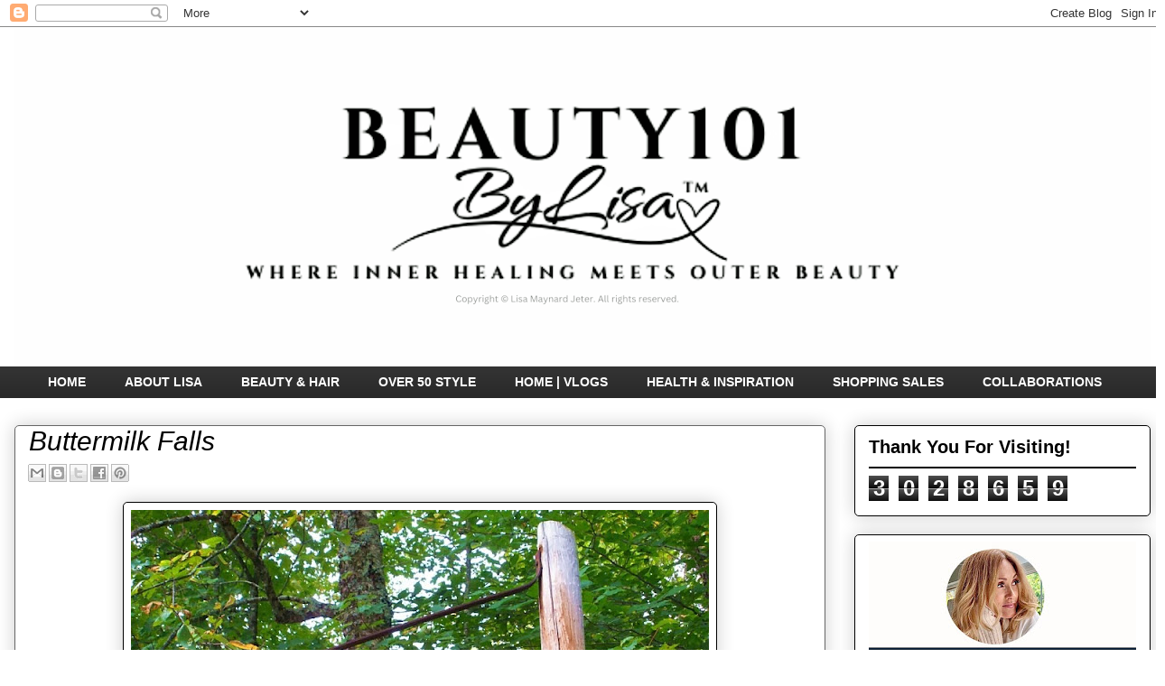

--- FILE ---
content_type: text/html; charset=UTF-8
request_url: http://www.beauty101bylisa.com/2013/11/buttermilk-falls.html
body_size: 19502
content:
<!DOCTYPE html>
<html class='v2' dir='ltr' xmlns='http://www.w3.org/1999/xhtml' xmlns:b='http://www.google.com/2005/gml/b' xmlns:data='http://www.google.com/2005/gml/data' xmlns:expr='http://www.google.com/2005/gml/expr'>
<head>
<link href='https://www.blogger.com/static/v1/widgets/335934321-css_bundle_v2.css' rel='stylesheet' type='text/css'/>
<meta content='tGTLZWC_pFfOQJS-JSD2fiOMxczfH5ZkxpHyFS5d9uc' name='google-site-verification'/>
<meta content='tGTLZWC_pFfOQJS-JSD2fiOMxczfH5ZkxpHyFS5d9uc' name='google-site-verification'/>
<meta content='tGTLZWC_pFfOQJS-JSD2fiOMxczfH5ZkxpHyFS5d9uc' name='google-site-verification'/>
<meta content='width=1100' name='viewport'/>
<meta content='text/html; charset=UTF-8' http-equiv='Content-Type'/>
<meta content='blogger' name='generator'/>
<link href='http://www.beauty101bylisa.com/favicon.ico' rel='icon' type='image/x-icon'/>
<link href='http://www.beauty101bylisa.com/2013/11/buttermilk-falls.html' rel='canonical'/>
<link rel="alternate" type="application/atom+xml" title="BEAUTY101BYLISA - Atom" href="http://www.beauty101bylisa.com/feeds/posts/default" />
<link rel="alternate" type="application/rss+xml" title="BEAUTY101BYLISA - RSS" href="http://www.beauty101bylisa.com/feeds/posts/default?alt=rss" />
<link rel="service.post" type="application/atom+xml" title="BEAUTY101BYLISA - Atom" href="https://www.blogger.com/feeds/8333200131152385201/posts/default" />

<link rel="alternate" type="application/atom+xml" title="BEAUTY101BYLISA - Atom" href="http://www.beauty101bylisa.com/feeds/2117889622549629208/comments/default" />
<!--Can't find substitution for tag [blog.ieCssRetrofitLinks]-->
<link href='https://blogger.googleusercontent.com/img/b/R29vZ2xl/AVvXsEjYWceDK6rlf8mauO_YzXXWf5GO6IJT3eWwoWutIsrnf4XUC8CaHl64EH2vlktTQOFrg1rgVrcdwLunMd3czmmvlcr6LbODaHGFNoAZvjIut2Sa3aaZ6KlaVgirl7S-i0abXvlvJ_v6g8WM/s640/AdirondaksButtermilkFalls.jpg' rel='image_src'/>
<meta content='http://www.beauty101bylisa.com/2013/11/buttermilk-falls.html' property='og:url'/>
<meta content='Buttermilk Falls' property='og:title'/>
<meta content='Lisa Maynard, Beauty101bylisa | Aging gracefully 50+ Inspiration, Makeup, Skin Care, Hair Care, Style &amp; Fashion.' property='og:description'/>
<meta content='https://blogger.googleusercontent.com/img/b/R29vZ2xl/AVvXsEjYWceDK6rlf8mauO_YzXXWf5GO6IJT3eWwoWutIsrnf4XUC8CaHl64EH2vlktTQOFrg1rgVrcdwLunMd3czmmvlcr6LbODaHGFNoAZvjIut2Sa3aaZ6KlaVgirl7S-i0abXvlvJ_v6g8WM/w1200-h630-p-k-no-nu/AdirondaksButtermilkFalls.jpg' property='og:image'/>
<title>
BEAUTY101BYLISA: Buttermilk Falls
</title>
<script src='https://ajax.googleapis.com/ajax/libs/jquery/1.7.1/jquery.min.js' type='text/javascript'></script>
<style type='text/css'>@font-face{font-family:'Homemade Apple';font-style:normal;font-weight:400;font-display:swap;src:url(//fonts.gstatic.com/s/homemadeapple/v24/Qw3EZQFXECDrI2q789EKQZJob0x6XHgOiJM6.woff2)format('woff2');unicode-range:U+0000-00FF,U+0131,U+0152-0153,U+02BB-02BC,U+02C6,U+02DA,U+02DC,U+0304,U+0308,U+0329,U+2000-206F,U+20AC,U+2122,U+2191,U+2193,U+2212,U+2215,U+FEFF,U+FFFD;}</style>
<style id='page-skin-1' type='text/css'><!--
/*
-----------------------------------------------
Blogger Template Style
Name:     Awesome Inc.
Designer: Tina Chen
URL:      tinachen.org
----------------------------------------------- */
/* Variable definitions
====================
<Variable name="keycolor" description="Main Color" type="color" default="#ffffff"/>
<Group description="Page" selector="body">
<Variable name="body.font" description="Font" type="font"
default="normal normal 13px Arial, Tahoma, Helvetica, FreeSans, sans-serif"/>
<Variable name="body.background.color" description="Background Color" type="color" default="#000000"/>
<Variable name="body.text.color" description="Text Color" type="color" default="#ffffff"/>
</Group>
<Group description="Links" selector=".main-inner">
<Variable name="link.color" description="Link Color" type="color" default="#888888"/>
<Variable name="link.visited.color" description="Visited Color" type="color" default="#444444"/>
<Variable name="link.hover.color" description="Hover Color" type="color" default="#cccccc"/>
</Group>
<Group description="Blog Title" selector=".header h1">
<Variable name="header.font" description="Title Font" type="font"
default="normal bold 40px Arial, Tahoma, Helvetica, FreeSans, sans-serif"/>
<Variable name="header.text.color" description="Title Color" type="color" default="#333333" />
<Variable name="header.background.color" description="Header Background" type="color" default="transparent" />
</Group>
<Group description="Blog Description" selector=".header .description">
<Variable name="description.font" description="Font" type="font"
default="normal normal 14px Arial, Tahoma, Helvetica, FreeSans, sans-serif"/>
<Variable name="description.text.color" description="Text Color" type="color"
default="#333333" />
</Group>
<Group description="Tabs Text" selector=".tabs-inner .widget li a">
<Variable name="tabs.font" description="Font" type="font"
default="normal bold 14px Arial, Tahoma, Helvetica, FreeSans, sans-serif"/>
<Variable name="tabs.text.color" description="Text Color" type="color" default="#333333"/>
<Variable name="tabs.selected.text.color" description="Selected Color" type="color" default="#ffffff"/>
</Group>
<Group description="Tabs Background" selector=".tabs-outer .PageList">
<Variable name="tabs.background.color" description="Background Color" type="color" default="#141414"/>
<Variable name="tabs.selected.background.color" description="Selected Color" type="color" default="#444444"/>
<Variable name="tabs.border.color" description="Border Color" type="color" default="#000000"/>
</Group>
<Group description="Date Header" selector=".main-inner .widget h2.date-header, .main-inner .widget h2.date-header span">
<Variable name="date.font" description="Font" type="font"
default="normal normal 14px Arial, Tahoma, Helvetica, FreeSans, sans-serif"/>
<Variable name="date.text.color" description="Text Color" type="color" default="#666666"/>
<Variable name="date.border.color" description="Border Color" type="color" default="#000000"/>
</Group>
<Group description="Post Title" selector="h3.post-title, h4, h3.post-title a">
<Variable name="post.title.font" description="Font" type="font"
default="normal bold 22px Arial, Tahoma, Helvetica, FreeSans, sans-serif"/>
<Variable name="post.title.text.color" description="Text Color" type="color" default="#333333"/>
</Group>
<Group description="Post Background" selector=".post">
<Variable name="post.background.color" description="Background Color" type="color" default="#ffffff" />
<Variable name="post.border.color" description="Border Color" type="color" default="#000000" />
<Variable name="post.border.bevel.color" description="Bevel Color" type="color" default="#000000"/>
</Group>
<Group description="Gadget Title" selector="h2">
<Variable name="widget.title.font" description="Font" type="font"
default="normal bold 14px Arial, Tahoma, Helvetica, FreeSans, sans-serif"/>
<Variable name="widget.title.text.color" description="Text Color" type="color" default="#333333"/>
</Group>
<Group description="Gadget Text" selector=".sidebar .widget">
<Variable name="widget.font" description="Font" type="font"
default="normal normal 14px Arial, Tahoma, Helvetica, FreeSans, sans-serif"/>
<Variable name="widget.text.color" description="Text Color" type="color" default="#333333"/>
<Variable name="widget.alternate.text.color" description="Alternate Color" type="color" default="#666666"/>
</Group>
<Group description="Gadget Links" selector=".sidebar .widget">
<Variable name="widget.link.color" description="Link Color" type="color" default="#0000ff"/>
<Variable name="widget.link.visited.color" description="Visited Color" type="color" default="#6fa8dc"/>
<Variable name="widget.link.hover.color" description="Hover Color" type="color" default="#ff31a6"/>
</Group>
<Group description="Gadget Background" selector=".sidebar .widget">
<Variable name="widget.background.color" description="Background Color" type="color" default="#141414"/>
<Variable name="widget.border.color" description="Border Color" type="color" default="#222222"/>
<Variable name="widget.border.bevel.color" description="Bevel Color" type="color" default="#000000"/>
</Group>
<Group description="Sidebar Background" selector=".column-left-inner .column-right-inner">
<Variable name="widget.outer.background.color" description="Background Color" type="color" default="transparent" />
</Group>
<Group description="Images" selector=".main-inner">
<Variable name="image.background.color" description="Background Color" type="color" default="transparent"/>
<Variable name="image.border.color" description="Border Color" type="color" default="transparent"/>
</Group>
<Group description="Feed" selector=".blog-feeds">
<Variable name="feed.text.color" description="Text Color" type="color" default="#333333"/>
</Group>
<Group description="Feed Links" selector=".blog-feeds">
<Variable name="feed.link.color" description="Link Color" type="color" default="#0000ff"/>
<Variable name="feed.link.visited.color" description="Visited Color" type="color" default="#6fa8dc"/>
<Variable name="feed.link.hover.color" description="Hover Color" type="color" default="#ff31a6"/>
</Group>
<Group description="Pager" selector=".blog-pager">
<Variable name="pager.background.color" description="Background Color" type="color" default="#ffffff" />
</Group>
<Group description="Footer" selector=".footer-outer">
<Variable name="footer.background.color" description="Background Color" type="color" default="#ffffff" />
<Variable name="footer.text.color" description="Text Color" type="color" default="#333333" />
</Group>
<Variable name="title.shadow.spread" description="Title Shadow" type="length" default="-1px"/>
<Variable name="body.background" description="Body Background" type="background"
color="#ffffff"
default="$(color) none repeat scroll top left"/>
<Variable name="body.background.gradient.cap" description="Body Gradient Cap" type="url"
default="none"/>
<Variable name="body.background.size" description="Body Background Size" type="string" default="auto"/>
<Variable name="tabs.background.gradient" description="Tabs Background Gradient" type="url"
default="none"/>
<Variable name="header.background.gradient" description="Header Background Gradient" type="url" default="none" />
<Variable name="header.padding.top" description="Header Top Padding" type="length" default="22px" />
<Variable name="header.margin.top" description="Header Top Margin" type="length" default="0" />
<Variable name="header.margin.bottom" description="Header Bottom Margin" type="length" default="0" />
<Variable name="widget.padding.top" description="Widget Padding Top" type="length" default="8px" />
<Variable name="widget.padding.side" description="Widget Padding Side" type="length" default="15px" />
<Variable name="widget.outer.margin.top" description="Widget Top Margin" type="length" default="0" />
<Variable name="widget.outer.background.gradient" description="Gradient" type="url" default="none" />
<Variable name="widget.border.radius" description="Gadget Border Radius" type="length" default="0" />
<Variable name="outer.shadow.spread" description="Outer Shadow Size" type="length" default="0" />
<Variable name="date.header.border.radius.top" description="Date Header Border Radius Top" type="length" default="0" />
<Variable name="date.header.position" description="Date Header Position" type="length" default="15px" />
<Variable name="date.space" description="Date Space" type="length" default="30px" />
<Variable name="date.position" description="Date Float" type="string" default="static" />
<Variable name="date.padding.bottom" description="Date Padding Bottom" type="length" default="0" />
<Variable name="date.border.size" description="Date Border Size" type="length" default="0" />
<Variable name="date.background" description="Date Background" type="background" color="transparent"
default="$(color) none no-repeat scroll top left" />
<Variable name="date.first.border.radius.top" description="Date First top radius" type="length" default="5px" />
<Variable name="date.last.space.bottom" description="Date Last Space Bottom" type="length"
default="20px" />
<Variable name="date.last.border.radius.bottom" description="Date Last bottom radius" type="length" default="5px" />
<Variable name="post.first.padding.top" description="First Post Padding Top" type="length" default="0" />
<Variable name="image.shadow.spread" description="Image Shadow Size" type="length" default="0"/>
<Variable name="image.border.radius" description="Image Border Radius" type="length" default="0"/>
<Variable name="separator.outdent" description="Separator Outdent" type="length" default="15px" />
<Variable name="title.separator.border.size" description="Widget Title Border Size" type="length" default="1px" />
<Variable name="list.separator.border.size" description="List Separator Border Size" type="length" default="1px" />
<Variable name="shadow.spread" description="Shadow Size" type="length" default="0"/>
<Variable name="startSide" description="Side where text starts in blog language" type="automatic" default="left"/>
<Variable name="endSide" description="Side where text ends in blog language" type="automatic" default="right"/>
<Variable name="date.side" description="Side where date header is placed" type="string" default="right"/>
<Variable name="pager.border.radius.top" description="Pager Border Top Radius" type="length" default="5px" />
<Variable name="pager.space.top" description="Pager Top Space" type="length" default="1em" />
<Variable name="footer.background.gradient" description="Background Gradient" type="url" default="none" />
<Variable name="mobile.background.size" description="Mobile Background Size" type="string"
default="auto"/>
<Variable name="mobile.background.overlay" description="Mobile Background Overlay" type="string"
default="transparent none repeat scroll top left"/>
<Variable name="mobile.button.color" description="Mobile Button Color" type="color" default="#ffffff" />
*/
/* Content
----------------------------------------------- */
body {
font: normal normal 16px 'Trebuchet MS', Trebuchet, sans-serif;
color: #333333;
background: #ffffff none no-repeat scroll center center;
}
html body .content-outer {
min-width: 0;
max-width: 100%;
width: 100%;
}
a:link {
text-decoration: none;
color: #0000ff;
}
a:visited {
text-decoration: none;
color: #6fa8dc;
}
a:hover {
text-decoration: underline;
color: #ff31a6;
}
.body-fauxcolumn-outer .cap-top {
position: absolute;
z-index: 1;
height: 276px;
width: 100%;
background: transparent none repeat-x scroll top left;
_background-image: none;
}
/* Columns
----------------------------------------------- */
.content-inner {
padding: 0;
}
.header-inner .section {
margin: 0 16px;
}
.tabs-inner .section {
margin: 0 16px;
}
.main-inner {
padding-top: 30px;
}
.main-inner .column-center-inner,
.main-inner .column-left-inner,
.main-inner .column-right-inner {
padding: 0 5px;
}
*+html body .main-inner .column-center-inner {
margin-top: -30px;
}
#layout .main-inner .column-center-inner {
margin-top: 0;
}
/* Header
----------------------------------------------- */
.header-outer {
margin: 0 0 0 0;
background: #ffffff none repeat scroll 0 0;
}
.Header h1 {
font: normal normal 60px Homemade Apple;
color: #000000;
text-shadow: 0 0 -1px #000000;
}
.Header h1 a {
color: #000000;
}
.Header .description {
font: normal normal 24px Homemade Apple;
color: #ffffff;
}
.header-inner .Header .titlewrapper,
.header-inner .Header .descriptionwrapper {
padding-left: 0;
padding-right: 0;
margin-bottom: 0;
}
.header-inner .Header .titlewrapper {
padding-top: 22px;
}
/* Tabs
----------------------------------------------- */
.tabs-outer {
overflow: hidden;
position: relative;
background: #333333 url(//www.blogblog.com/1kt/awesomeinc/tabs_gradient_light.png) repeat scroll 0 0;
}
#layout .tabs-outer {
overflow: visible;
}
.tabs-cap-top, .tabs-cap-bottom {
position: absolute;
width: 100%;
border-top: 1px solid transparent;
}
.tabs-cap-bottom {
bottom: 0;
}
.tabs-inner .widget li a {
display: inline-block;
margin: 0;
padding: .6em 1.5em;
font: normal bold 14px Arial, Tahoma, Helvetica, FreeSans, sans-serif;
color: #ffffff;
border-top: 1px solid transparent;
border-bottom: 1px solid transparent;
border-left: 1px solid transparent;
height: 16px;
line-height: 16px;
}
.tabs-inner .widget li:last-child a {
border-right: 1px solid transparent;
}
.tabs-inner .widget li.selected a, .tabs-inner .widget li a:hover {
background: #ffffff url(//www.blogblog.com/1kt/awesomeinc/tabs_gradient_light.png) repeat-x scroll 0 -100px;
color: #000000;
}
/* Headings
----------------------------------------------- */
h2 {
font: normal bold 20px Arial, Tahoma, Helvetica, FreeSans, sans-serif;
color: #000000;
}
/* Widgets
----------------------------------------------- */
.main-inner .section {
margin: 0 27px;
padding: 0;
}
.main-inner .column-left-outer,
.main-inner .column-right-outer {
margin-top: 0;
}
#layout .main-inner .column-left-outer,
#layout .main-inner .column-right-outer {
margin-top: 0;
}
.main-inner .column-left-inner,
.main-inner .column-right-inner {
background: #ffffff none repeat 0 0;
-moz-box-shadow: 0 0 0 rgba(0, 0, 0, .2);
-webkit-box-shadow: 0 0 0 rgba(0, 0, 0, .2);
-goog-ms-box-shadow: 0 0 0 rgba(0, 0, 0, .2);
box-shadow: 0 0 0 rgba(0, 0, 0, .2);
-moz-border-radius: 5px;
-webkit-border-radius: 5px;
-goog-ms-border-radius: 5px;
border-radius: 5px;
}
#layout .main-inner .column-left-inner,
#layout .main-inner .column-right-inner {
margin-top: 0;
}
.sidebar .widget {
font: normal normal 16px Arial, Tahoma, Helvetica, FreeSans, sans-serif;
color: #0078d5;
}
.sidebar .widget a:link {
color: #0000ff;
}
.sidebar .widget a:visited {
color: #666666;
}
.sidebar .widget a:hover {
color: #ff31a6;
}
.sidebar .widget h2 {
text-shadow: 0 0 -1px #000000;
}
.main-inner .widget {
background-color: #ffffff;
border: 1px solid #000000;
padding: 0 15px 15px;
margin: 20px -16px;
-moz-box-shadow: 0 0 20px rgba(0, 0, 0, .2);
-webkit-box-shadow: 0 0 20px rgba(0, 0, 0, .2);
-goog-ms-box-shadow: 0 0 20px rgba(0, 0, 0, .2);
box-shadow: 0 0 20px rgba(0, 0, 0, .2);
-moz-border-radius: 5px;
-webkit-border-radius: 5px;
-goog-ms-border-radius: 5px;
border-radius: 5px;
}
.main-inner .widget h2 {
margin: 0 -0;
padding: .6em 0 .5em;
border-bottom: 1px solid #000000;
}
.footer-inner .widget h2 {
padding: 0 0 .4em;
border-bottom: 1px solid #000000;
}
.main-inner .widget h2 + div, .footer-inner .widget h2 + div {
border-top: 1px solid #000000;
padding-top: 8px;
}
.main-inner .widget .widget-content {
margin: 0 -0;
padding: 7px 0 0;
}
.main-inner .widget ul, .main-inner .widget #ArchiveList ul.flat {
margin: -8px -15px 0;
padding: 0;
list-style: none;
}
.main-inner .widget #ArchiveList {
margin: -8px 0 0;
}
.main-inner .widget ul li, .main-inner .widget #ArchiveList ul.flat li {
padding: .5em 15px;
text-indent: 0;
color: #333333;
border-top: 0 solid #000000;
border-bottom: 1px solid #000000;
}
.main-inner .widget #ArchiveList ul li {
padding-top: .25em;
padding-bottom: .25em;
}
.main-inner .widget ul li:first-child, .main-inner .widget #ArchiveList ul.flat li:first-child {
border-top: none;
}
.main-inner .widget ul li:last-child, .main-inner .widget #ArchiveList ul.flat li:last-child {
border-bottom: none;
}
.post-body {
position: relative;
}
.main-inner .widget .post-body ul {
padding: 0 2.5em;
margin: .5em 0;
list-style: disc;
}
.main-inner .widget .post-body ul li {
padding: 0.25em 0;
margin-bottom: .25em;
color: #333333;
border: none;
}
.footer-inner .widget ul {
padding: 0;
list-style: none;
}
.widget .zippy {
color: #333333;
}
/* Posts
----------------------------------------------- */
body .main-inner .Blog {
padding: 0;
margin-bottom: 1em;
background-color: transparent;
border: none;
-moz-box-shadow: 0 0 0 rgba(0, 0, 0, 0);
-webkit-box-shadow: 0 0 0 rgba(0, 0, 0, 0);
-goog-ms-box-shadow: 0 0 0 rgba(0, 0, 0, 0);
box-shadow: 0 0 0 rgba(0, 0, 0, 0);
}
.main-inner .section:last-child .Blog:last-child {
padding: 0;
margin-bottom: 1em;
}
.main-inner .widget h2.date-header {
margin: 0 -15px 1px;
padding: 0 0 0 0;
font: normal normal 13px Arial, Tahoma, Helvetica, FreeSans, sans-serif;
color: #666666;
background: transparent none no-repeat scroll top left;
border-top: 0 solid #ffffff;
border-bottom: 1px solid #000000;
-moz-border-radius-topleft: 0;
-moz-border-radius-topright: 0;
-webkit-border-top-left-radius: 0;
-webkit-border-top-right-radius: 0;
border-top-left-radius: 0;
border-top-right-radius: 0;
position: static;
bottom: 100%;
right: 15px;
text-shadow: 0 0 -1px #000000;
}
.main-inner .widget h2.date-header span {
font: normal normal 13px Arial, Tahoma, Helvetica, FreeSans, sans-serif;
display: block;
padding: .5em 15px;
border-left: 0 solid #ffffff;
border-right: 0 solid #ffffff;
}
.date-outer {
position: relative;
margin: 30px 0 20px;
padding: 0 15px;
background-color: #ffffff;
border: 1px solid #666666;
-moz-box-shadow: 0 0 20px rgba(0, 0, 0, .2);
-webkit-box-shadow: 0 0 20px rgba(0, 0, 0, .2);
-goog-ms-box-shadow: 0 0 20px rgba(0, 0, 0, .2);
box-shadow: 0 0 20px rgba(0, 0, 0, .2);
-moz-border-radius: 5px;
-webkit-border-radius: 5px;
-goog-ms-border-radius: 5px;
border-radius: 5px;
}
.date-outer:first-child {
margin-top: 0;
}
.date-outer:last-child {
margin-bottom: 20px;
-moz-border-radius-bottomleft: 5px;
-moz-border-radius-bottomright: 5px;
-webkit-border-bottom-left-radius: 5px;
-webkit-border-bottom-right-radius: 5px;
-goog-ms-border-bottom-left-radius: 5px;
-goog-ms-border-bottom-right-radius: 5px;
border-bottom-left-radius: 5px;
border-bottom-right-radius: 5px;
}
.date-posts {
margin: 0 -0;
padding: 0 0;
clear: both;
}
.post-outer, .inline-ad {
border-top: 1px solid #000000;
margin: 0 -0;
padding: 15px 0;
}
.post-outer {
padding-bottom: 10px;
}
.post-outer:first-child {
padding-top: 0;
border-top: none;
}
.post-outer:last-child, .inline-ad:last-child {
border-bottom: none;
}
.post-body {
position: relative;
}
.post-body img {
padding: 8px;
background: #ffffff;
border: 1px solid #000000;
-moz-box-shadow: 0 0 20px rgba(0, 0, 0, .2);
-webkit-box-shadow: 0 0 20px rgba(0, 0, 0, .2);
box-shadow: 0 0 20px rgba(0, 0, 0, .2);
-moz-border-radius: 5px;
-webkit-border-radius: 5px;
border-radius: 5px;
}
h3.post-title, h4 {
font: italic normal 30px Impact, sans-serif;
color: #000000;
}
h3.post-title a {
font: italic normal 30px Impact, sans-serif;
color: #000000;
}
h3.post-title a:hover {
color: #ff31a6;
text-decoration: underline;
}
.post-header {
margin: 0 0 1em;
}
.post-body {
line-height: 1.4;
}
.post-outer h2 {
color: #333333;
}
.post-footer {
margin: 1.5em 0 0;
}
#blog-pager {
padding: 15px;
font-size: 120%;
background-color: #003c6a;
border: 1px solid #000000;
-moz-box-shadow: 0 0 20px rgba(0, 0, 0, .2);
-webkit-box-shadow: 0 0 20px rgba(0, 0, 0, .2);
-goog-ms-box-shadow: 0 0 20px rgba(0, 0, 0, .2);
box-shadow: 0 0 20px rgba(0, 0, 0, .2);
-moz-border-radius: 5px;
-webkit-border-radius: 5px;
-goog-ms-border-radius: 5px;
border-radius: 5px;
-moz-border-radius-topleft: 5px;
-moz-border-radius-topright: 5px;
-webkit-border-top-left-radius: 5px;
-webkit-border-top-right-radius: 5px;
-goog-ms-border-top-left-radius: 5px;
-goog-ms-border-top-right-radius: 5px;
border-top-left-radius: 5px;
border-top-right-radius-topright: 5px;
margin-top: 1em;
}
.blog-feeds, .post-feeds {
margin: 1em 0;
text-align: center;
color: #0078d5;
}
.blog-feeds a, .post-feeds a {
color: #0078d5;
}
.blog-feeds a:visited, .post-feeds a:visited {
color: #666666;
}
.blog-feeds a:hover, .post-feeds a:hover {
color: #ff31a6;
}
.post-outer .comments {
margin-top: 2em;
}
/* Comments
----------------------------------------------- */
.comments .comments-content .icon.blog-author {
background-repeat: no-repeat;
background-image: url([data-uri]);
}
.comments .comments-content .loadmore a {
border-top: 1px solid transparent;
border-bottom: 1px solid transparent;
}
.comments .continue {
border-top: 2px solid transparent;
}
/* Footer
----------------------------------------------- */
.footer-outer {
margin: -20px 0 -1px;
padding: 20px 0 0;
color: #000000;
overflow: hidden;
}
.footer-fauxborder-left {
border-top: 1px solid #000000;
background: #999999 none repeat scroll 0 0;
-moz-box-shadow: 0 0 20px rgba(0, 0, 0, .2);
-webkit-box-shadow: 0 0 20px rgba(0, 0, 0, .2);
-goog-ms-box-shadow: 0 0 20px rgba(0, 0, 0, .2);
box-shadow: 0 0 20px rgba(0, 0, 0, .2);
margin: 0 -20px;
}
/* Mobile
----------------------------------------------- */
body.mobile {
background-size: auto;
}
.mobile .body-fauxcolumn-outer {
background: transparent none repeat scroll top left;
}
*+html body.mobile .main-inner .column-center-inner {
margin-top: 0;
}
.mobile .main-inner .widget {
padding: 0 0 15px;
}
.mobile .main-inner .widget h2 + div,
.mobile .footer-inner .widget h2 + div {
border-top: none;
padding-top: 0;
}
.mobile .footer-inner .widget h2 {
padding: 0.5em 0;
border-bottom: none;
}
.mobile .main-inner .widget .widget-content {
margin: 0;
padding: 7px 0 0;
}
.mobile .main-inner .widget ul,
.mobile .main-inner .widget #ArchiveList ul.flat {
margin: 0 -15px 0;
}
.mobile .main-inner .widget h2.date-header {
right: 0;
}
.mobile .date-header span {
padding: 0.4em 0;
}
.mobile .date-outer:first-child {
margin-bottom: 0;
border: 1px solid #666666;
-moz-border-radius-topleft: 5px;
-moz-border-radius-topright: 5px;
-webkit-border-top-left-radius: 5px;
-webkit-border-top-right-radius: 5px;
-goog-ms-border-top-left-radius: 5px;
-goog-ms-border-top-right-radius: 5px;
border-top-left-radius: 5px;
border-top-right-radius: 5px;
}
.mobile .date-outer {
border-color: #666666;
border-width: 0 1px 1px;
}
.mobile .date-outer:last-child {
margin-bottom: 0;
}
.mobile .main-inner {
padding: 0;
}
.mobile .header-inner .section {
margin: 0;
}
.mobile .post-outer, .mobile .inline-ad {
padding: 5px 0;
}
.mobile .tabs-inner .section {
margin: 0 10px;
}
.mobile .main-inner .widget h2 {
margin: 0;
padding: 0;
}
.mobile .main-inner .widget h2.date-header span {
padding: 0;
}
.mobile .main-inner .widget .widget-content {
margin: 0;
padding: 7px 0 0;
}
.mobile #blog-pager {
border: 1px solid transparent;
background: #999999 none repeat scroll 0 0;
}
.mobile .main-inner .column-left-inner,
.mobile .main-inner .column-right-inner {
background: #ffffff none repeat 0 0;
-moz-box-shadow: none;
-webkit-box-shadow: none;
-goog-ms-box-shadow: none;
box-shadow: none;
}
.mobile .date-posts {
margin: 0;
padding: 0;
}
.mobile .footer-fauxborder-left {
margin: 0;
border-top: inherit;
}
.mobile .main-inner .section:last-child .Blog:last-child {
margin-bottom: 0;
}
.mobile-index-contents {
color: #333333;
}
.mobile .mobile-link-button {
background: #0000ff url(//www.blogblog.com/1kt/awesomeinc/tabs_gradient_light.png) repeat scroll 0 0;
}
.mobile-link-button a:link, .mobile-link-button a:visited {
color: #ffffff;
}
.mobile .tabs-inner .PageList .widget-content {
background: transparent;
border-top: 1px solid;
border-color: transparent;
color: #ffffff;
}
.mobile .tabs-inner .PageList .widget-content .pagelist-arrow {
border-left: 1px solid transparent;
}
.postthumb {
padding: 5px;
float:left;
border: 1px solid #eeeeee;
-moz-box-shadow: 1px 1px 5px rgba(0, 0, 0, .1);
-webkit-box-shadow: 1px 1px 5px rgba(0, 0, 0, .1);
box-shadow: 1px 1px 5px rgba(0, 0, 0, .1);
}
#blog-pager, .pagenavi {
clear: both;
text-align: center;
margin: 30px auto 10px;
}
#blog-pager a, .pagenavi span, .pagenavi a {
margin: 0 5px 0 0;
padding: 2px 10px 3px;
text-decoration: none;
color: #fff;
background: #2973FC;
-moz-border-radius: 2px;
-khtml-border-radius: 2px;
-webkit-border-radius: 2px;
border-radius: 2px;
-webkit-transition: all .3s ease-in;
-moz-transition: all .3s ease-in;
-o-transition: all .3s ease-in;
transition: all .3s ease-in;
}
#blog-pager a:visited, .pagenavi a:visited {
color: #fff;
}
#blog-pager a:hover, .pagenavi a:hover {
color: #fff;
text-decoration: none;
background: #000;
}
#blog-pager-older-link, #blog-pager-newer-link {
float: none;
}
.pagenavi .current {
color: #fff;
text-decoration: none;
background: #000;
}
.pagenavi .pages, .pagenavi .current {
font-weight: bold;
}
.pagenavi .pages {
color: #fff;
background: #2973FC;
}
--></style>
<style id='template-skin-1' type='text/css'><!--
body {
min-width: 1290px;
}
.content-outer, .content-fauxcolumn-outer, .region-inner {
min-width: 1290px;
max-width: 1290px;
_width: 1290px;
}
.main-inner .columns {
padding-left: 0px;
padding-right: 360px;
}
.main-inner .fauxcolumn-center-outer {
left: 0px;
right: 360px;
/* IE6 does not respect left and right together */
_width: expression(this.parentNode.offsetWidth -
parseInt("0px") -
parseInt("360px") + 'px');
}
.main-inner .fauxcolumn-left-outer {
width: 0px;
}
.main-inner .fauxcolumn-right-outer {
width: 360px;
}
.main-inner .column-left-outer {
width: 0px;
right: 100%;
margin-left: -0px;
}
.main-inner .column-right-outer {
width: 360px;
margin-right: -360px;
}
#layout {
min-width: 0;
}
#layout .content-outer {
min-width: 0;
width: 800px;
}
#layout .region-inner {
min-width: 0;
width: auto;
}
--></style>
<script>
  (function(i,s,o,g,r,a,m){i['GoogleAnalyticsObject']=r;i[r]=i[r]||function(){
  (i[r].q=i[r].q||[]).push(arguments)},i[r].l=1*new Date();a=s.createElement(o),
  m=s.getElementsByTagName(o)[0];a.async=1;a.src=g;m.parentNode.insertBefore(a,m)
  })(window,document,'script','https://www.google-analytics.com/analytics.js','ga');

  ga('create', 'UA-78224514-1', 'auto');
  ga('send', 'pageview');

</script>
<!-- Auto read more script Start -->
<script type='text/javascript'>
      var noImgSum = 200;
      imgSum = 100;
      iHt = 320;
      iWd = 240;
    </script>
<script type='text/javascript'>
      //<![CDATA[
      function removeHtmlTag(strx,chop){
        if(strx.indexOf("<")!=-1)
        {
          var s = strx.split("<");
          for(var i=0;i<s.length;i++){
            if(s[i].indexOf(">")!=-1){
              s[i] = s[i].substring(s[i].indexOf(">")+1,s[i].length);
            }
          }
          strx = s.join("");
        }
        chop = (chop < strx.length-1) ? chop : strx.length-2;
        while(strx.charAt(chop-1)!=' ' && strx.indexOf(' ',chop)!=-1) chop++;
        strx = strx.substring(0,chop-1);
        return strx+'...';
      }
      function autoReadMore(pID){
        var div = document.getElementById(pID);
        var imgtag = "";
        var img = div.getElementsByTagName("img");
        var summ = noImgSum;
        if(img.length>=1) {
          imgtag = '<img id="autoReadMoreImg" src="'+img[0].src+'" width="'+iWd+'px" height="'+iHt+'px"/>';
          summ = imgSum;
        }
        var summary = imgtag + '<div>' + removeHtmlTag(div.innerHTML,summ) + '</div>';
        div.innerHTML = summary;
      }
      //]]>
    </script>
<!-- Auto read more script End -->
<script type='text/javascript'>
      var switchTo5x=true;</script>
<script src='http://w.sharethis.com/button/buttons.js' type='text/javascript'></script>
<script type='text/javascript'>
      stLight.options({publisher:'51081d57-68c9-45e0-84b0-43832b116094'});</script>
<link href='https://www.blogger.com/dyn-css/authorization.css?targetBlogID=8333200131152385201&amp;zx=0c945ddd-67c4-4f20-8f8f-85a9b2185cc4' media='none' onload='if(media!=&#39;all&#39;)media=&#39;all&#39;' rel='stylesheet'/><noscript><link href='https://www.blogger.com/dyn-css/authorization.css?targetBlogID=8333200131152385201&amp;zx=0c945ddd-67c4-4f20-8f8f-85a9b2185cc4' rel='stylesheet'/></noscript>
<meta name='google-adsense-platform-account' content='ca-host-pub-1556223355139109'/>
<meta name='google-adsense-platform-domain' content='blogspot.com'/>

</head>
<body class='loading'>
<div class='navbar section' id='navbar'><div class='widget Navbar' data-version='1' id='Navbar1'><script type="text/javascript">
    function setAttributeOnload(object, attribute, val) {
      if(window.addEventListener) {
        window.addEventListener('load',
          function(){ object[attribute] = val; }, false);
      } else {
        window.attachEvent('onload', function(){ object[attribute] = val; });
      }
    }
  </script>
<div id="navbar-iframe-container"></div>
<script type="text/javascript" src="https://apis.google.com/js/platform.js"></script>
<script type="text/javascript">
      gapi.load("gapi.iframes:gapi.iframes.style.bubble", function() {
        if (gapi.iframes && gapi.iframes.getContext) {
          gapi.iframes.getContext().openChild({
              url: 'https://www.blogger.com/navbar/8333200131152385201?po\x3d2117889622549629208\x26origin\x3dhttp://www.beauty101bylisa.com',
              where: document.getElementById("navbar-iframe-container"),
              id: "navbar-iframe"
          });
        }
      });
    </script><script type="text/javascript">
(function() {
var script = document.createElement('script');
script.type = 'text/javascript';
script.src = '//pagead2.googlesyndication.com/pagead/js/google_top_exp.js';
var head = document.getElementsByTagName('head')[0];
if (head) {
head.appendChild(script);
}})();
</script>
</div></div>
<div class='body-fauxcolumns'>
<div class='fauxcolumn-outer body-fauxcolumn-outer'>
<div class='cap-top'>
<div class='cap-left'></div>
<div class='cap-right'></div>
</div>
<div class='fauxborder-left'>
<div class='fauxborder-right'></div>
<div class='fauxcolumn-inner'>
</div>
</div>
<div class='cap-bottom'>
<div class='cap-left'></div>
<div class='cap-right'></div>
</div>
</div>
</div>
<div class='content'>
<div class='content-fauxcolumns'>
<div class='fauxcolumn-outer content-fauxcolumn-outer'>
<div class='cap-top'>
<div class='cap-left'></div>
<div class='cap-right'></div>
</div>
<div class='fauxborder-left'>
<div class='fauxborder-right'></div>
<div class='fauxcolumn-inner'>
</div>
</div>
<div class='cap-bottom'>
<div class='cap-left'></div>
<div class='cap-right'></div>
</div>
</div>
</div>
<div class='content-outer'>
<div class='content-cap-top cap-top'>
<div class='cap-left'></div>
<div class='cap-right'></div>
</div>
<div class='fauxborder-left content-fauxborder-left'>
<div class='fauxborder-right content-fauxborder-right'></div>
<div class='content-inner'>
<header>
<div class='header-outer'>
<div class='header-cap-top cap-top'>
<div class='cap-left'></div>
<div class='cap-right'></div>
</div>
<div class='fauxborder-left header-fauxborder-left'>
<div class='fauxborder-right header-fauxborder-right'></div>
<div class='region-inner header-inner'>
<div class='header section' id='header'><div class='widget Header' data-version='1' id='Header1'>
<div id='header-inner'>
<a href='http://www.beauty101bylisa.com/' style='display: block'>
<img alt='BEAUTY101BYLISA' height='376px; ' id='Header1_headerimg' src='https://blogger.googleusercontent.com/img/a/AVvXsEhzQC-FIrJdmNBt8Cpi9xsKTX4zifsfW3lXHXUoNANcLyyB0h5G9eC7uxzzS1WDYqCmY4ZQX8ZQWlvy9QVxPNtiPOLDBK2uK8S9_0TV4j8Uo0bojrfFUY80txM8aXOuN2vVJdgyKQsoSZu9Ug1mXqcEx6ixaG5dWqeH6KlvK7pHhf1weSFT42KndVIId7w=s1258' style='display: block' width='1258px; '/>
</a>
</div>
</div></div>
</div>
</div>
<div class='header-cap-bottom cap-bottom'>
<div class='cap-left'></div>
<div class='cap-right'></div>
</div>
</div>
</header>
<div class='tabs-outer'>
<div class='tabs-cap-top cap-top'>
<div class='cap-left'></div>
<div class='cap-right'></div>
</div>
<div class='fauxborder-left tabs-fauxborder-left'>
<div class='fauxborder-right tabs-fauxborder-right'></div>
<div class='region-inner tabs-inner'>
<div class='tabs section' id='crosscol'><div class='widget PageList' data-version='1' id='PageList1'>
<h2>
PAGES
</h2>
<div class='widget-content'>
<ul>
<li>
<a href='http://www.beauty101bylisa.com/'>
HOME
</a>
</li>
<li>
<a href='http://www.beauty101bylisa.com/p/my-mission.html'>
ABOUT LISA
</a>
</li>
<li>
<a href='http://www.beauty101bylisa.com/p/blog-page_6185.html'>
BEAUTY &amp; HAIR
</a>
</li>
<li>
<a href='http://www.beauty101bylisa.com/p/fashion.html'>
OVER 50 STYLE
</a>
</li>
<li>
<a href='http://www.beauty101bylisa.com/p/blog-page_5347.html'>
HOME | VLOGS
</a>
</li>
<li>
<a href='http://www.beauty101bylisa.com/p/inspiration.html'>
HEALTH &amp; INSPIRATION
</a>
</li>
<li>
<a href='http://www.beauty101bylisa.com/p/shopping.html'>
SHOPPING SALES
</a>
</li>
<li>
<a href='http://www.beauty101bylisa.com/p/advertise.html'>
COLLABORATIONS
</a>
</li>
</ul>
<div class='clear'></div>
</div>
</div></div>
<div class='tabs no-items section' id='crosscol-overflow'></div>
</div>
</div>
<div class='tabs-cap-bottom cap-bottom'>
<div class='cap-left'></div>
<div class='cap-right'></div>
</div>
</div>
<div class='main-outer'>
<div class='main-cap-top cap-top'>
<div class='cap-left'></div>
<div class='cap-right'></div>
</div>
<div class='fauxborder-left main-fauxborder-left'>
<div class='fauxborder-right main-fauxborder-right'></div>
<div class='region-inner main-inner'>
<div class='columns fauxcolumns'>
<div class='fauxcolumn-outer fauxcolumn-center-outer'>
<div class='cap-top'>
<div class='cap-left'></div>
<div class='cap-right'></div>
</div>
<div class='fauxborder-left'>
<div class='fauxborder-right'></div>
<div class='fauxcolumn-inner'>
</div>
</div>
<div class='cap-bottom'>
<div class='cap-left'></div>
<div class='cap-right'></div>
</div>
</div>
<div class='fauxcolumn-outer fauxcolumn-left-outer'>
<div class='cap-top'>
<div class='cap-left'></div>
<div class='cap-right'></div>
</div>
<div class='fauxborder-left'>
<div class='fauxborder-right'></div>
<div class='fauxcolumn-inner'>
</div>
</div>
<div class='cap-bottom'>
<div class='cap-left'></div>
<div class='cap-right'></div>
</div>
</div>
<div class='fauxcolumn-outer fauxcolumn-right-outer'>
<div class='cap-top'>
<div class='cap-left'></div>
<div class='cap-right'></div>
</div>
<div class='fauxborder-left'>
<div class='fauxborder-right'></div>
<div class='fauxcolumn-inner'>
</div>
</div>
<div class='cap-bottom'>
<div class='cap-left'></div>
<div class='cap-right'></div>
</div>
</div>
<!-- corrects IE6 width calculation -->
<div class='columns-inner'>
<div class='column-center-outer'>
<div class='column-center-inner'>
<div class='main section' id='main'><div class='widget Blog' data-version='1' id='Blog1'>
<div class='blog-posts hfeed'>
<!--Can't find substitution for tag [defaultAdStart]-->

                                        <div class="date-outer">
                                      

                                        <div class="date-posts">
                                      
<div class='post-outer'>
<div class='post hentry' itemprop='blogPost' itemscope='itemscope' itemtype='http://schema.org/BlogPosting'>
<meta content='https://blogger.googleusercontent.com/img/b/R29vZ2xl/AVvXsEjYWceDK6rlf8mauO_YzXXWf5GO6IJT3eWwoWutIsrnf4XUC8CaHl64EH2vlktTQOFrg1rgVrcdwLunMd3czmmvlcr6LbODaHGFNoAZvjIut2Sa3aaZ6KlaVgirl7S-i0abXvlvJ_v6g8WM/s640/AdirondaksButtermilkFalls.jpg' itemprop='image_url'/>
<meta content='8333200131152385201' itemprop='blogId'/>
<meta content='2117889622549629208' itemprop='postId'/>
<a name='2117889622549629208'></a>
<h3 class='post-title entry-title' itemprop='name'>
Buttermilk Falls
</h3>
<div class='post-share-buttons goog-inline-block'>
<a class='goog-inline-block share-button sb-email' href='https://www.blogger.com/share-post.g?blogID=8333200131152385201&postID=2117889622549629208&target=email' target='_blank' title='Email This'>
<span class='share-button-link-text'>
Email This
</span>
</a>
<a class='goog-inline-block share-button sb-blog' href='https://www.blogger.com/share-post.g?blogID=8333200131152385201&postID=2117889622549629208&target=blog' onclick='window.open(this.href, "_blank", "height=270,width=475"); return false;' target='_blank' title='BlogThis!'>
<span class='share-button-link-text'>
BlogThis!
</span>
</a>
<a class='goog-inline-block share-button sb-twitter' href='https://www.blogger.com/share-post.g?blogID=8333200131152385201&postID=2117889622549629208&target=twitter' target='_blank' title='Share to X'>
<span class='share-button-link-text'>
Share to X
</span>
</a>
<a class='goog-inline-block share-button sb-facebook' href='https://www.blogger.com/share-post.g?blogID=8333200131152385201&postID=2117889622549629208&target=facebook' onclick='window.open(this.href, "_blank", "height=430,width=640"); return false;' target='_blank' title='Share to Facebook'>
<span class='share-button-link-text'>
Share to Facebook
</span>
</a>
<a class='goog-inline-block share-button sb-pinterest' href='https://www.blogger.com/share-post.g?blogID=8333200131152385201&postID=2117889622549629208&target=pinterest' target='_blank' title='Share to Pinterest'>
<span class='share-button-link-text'>
Share to Pinterest
</span>
</a>
</div>
<div class='post-header'>
<div class='post-header-line-1'></div>
</div>
<div class='post-body entry-content' id='post-body-2117889622549629208' itemprop='description articleBody'>
<span class='st_plusone_hcount' displayText='Google +1' st_img='https://blogger.googleusercontent.com/img/b/R29vZ2xl/AVvXsEjYWceDK6rlf8mauO_YzXXWf5GO6IJT3eWwoWutIsrnf4XUC8CaHl64EH2vlktTQOFrg1rgVrcdwLunMd3czmmvlcr6LbODaHGFNoAZvjIut2Sa3aaZ6KlaVgirl7S-i0abXvlvJ_v6g8WM/s72-c/AdirondaksButtermilkFalls.jpg' st_title='Buttermilk Falls' st_url='http://www.beauty101bylisa.com/2013/11/buttermilk-falls.html'></span>
<span class='st_fblike_hcount' displayText='Facebook Like' st_img='https://blogger.googleusercontent.com/img/b/R29vZ2xl/AVvXsEjYWceDK6rlf8mauO_YzXXWf5GO6IJT3eWwoWutIsrnf4XUC8CaHl64EH2vlktTQOFrg1rgVrcdwLunMd3czmmvlcr6LbODaHGFNoAZvjIut2Sa3aaZ6KlaVgirl7S-i0abXvlvJ_v6g8WM/s72-c/AdirondaksButtermilkFalls.jpg' st_title='Buttermilk Falls' st_url='http://www.beauty101bylisa.com/2013/11/buttermilk-falls.html'></span>
<span class='st_facebook_hcount' displayText='Facebook' st_img='https://blogger.googleusercontent.com/img/b/R29vZ2xl/AVvXsEjYWceDK6rlf8mauO_YzXXWf5GO6IJT3eWwoWutIsrnf4XUC8CaHl64EH2vlktTQOFrg1rgVrcdwLunMd3czmmvlcr6LbODaHGFNoAZvjIut2Sa3aaZ6KlaVgirl7S-i0abXvlvJ_v6g8WM/s72-c/AdirondaksButtermilkFalls.jpg' st_title='Buttermilk Falls' st_url='http://www.beauty101bylisa.com/2013/11/buttermilk-falls.html'></span>
<span class='st_twitter_hcount' displayText='Tweet' st_img='https://blogger.googleusercontent.com/img/b/R29vZ2xl/AVvXsEjYWceDK6rlf8mauO_YzXXWf5GO6IJT3eWwoWutIsrnf4XUC8CaHl64EH2vlktTQOFrg1rgVrcdwLunMd3czmmvlcr6LbODaHGFNoAZvjIut2Sa3aaZ6KlaVgirl7S-i0abXvlvJ_v6g8WM/s72-c/AdirondaksButtermilkFalls.jpg' st_title='Buttermilk Falls' st_url='http://www.beauty101bylisa.com/2013/11/buttermilk-falls.html' st_via='Beauty101ByLisa'></span>
<span class='st_linkedin_hcount' displayText='LinkedIn' st_img='https://blogger.googleusercontent.com/img/b/R29vZ2xl/AVvXsEjYWceDK6rlf8mauO_YzXXWf5GO6IJT3eWwoWutIsrnf4XUC8CaHl64EH2vlktTQOFrg1rgVrcdwLunMd3czmmvlcr6LbODaHGFNoAZvjIut2Sa3aaZ6KlaVgirl7S-i0abXvlvJ_v6g8WM/s72-c/AdirondaksButtermilkFalls.jpg' st_title='Buttermilk Falls' st_url='http://www.beauty101bylisa.com/2013/11/buttermilk-falls.html'></span>
<span class='st_pinterest_hcount' displayText='Pinterest' st_img='https://blogger.googleusercontent.com/img/b/R29vZ2xl/AVvXsEjYWceDK6rlf8mauO_YzXXWf5GO6IJT3eWwoWutIsrnf4XUC8CaHl64EH2vlktTQOFrg1rgVrcdwLunMd3czmmvlcr6LbODaHGFNoAZvjIut2Sa3aaZ6KlaVgirl7S-i0abXvlvJ_v6g8WM/s72-c/AdirondaksButtermilkFalls.jpg' st_title='Buttermilk Falls' st_url='http://www.beauty101bylisa.com/2013/11/buttermilk-falls.html'></span>
<span class='st_email_hcount' displayText='Email' st_img='https://blogger.googleusercontent.com/img/b/R29vZ2xl/AVvXsEjYWceDK6rlf8mauO_YzXXWf5GO6IJT3eWwoWutIsrnf4XUC8CaHl64EH2vlktTQOFrg1rgVrcdwLunMd3czmmvlcr6LbODaHGFNoAZvjIut2Sa3aaZ6KlaVgirl7S-i0abXvlvJ_v6g8WM/s72-c/AdirondaksButtermilkFalls.jpg' st_title='Buttermilk Falls' st_url='http://www.beauty101bylisa.com/2013/11/buttermilk-falls.html'></span>
<span class='st_sharethis_hcount' displayText='ShareThis' st_img='https://blogger.googleusercontent.com/img/b/R29vZ2xl/AVvXsEjYWceDK6rlf8mauO_YzXXWf5GO6IJT3eWwoWutIsrnf4XUC8CaHl64EH2vlktTQOFrg1rgVrcdwLunMd3czmmvlcr6LbODaHGFNoAZvjIut2Sa3aaZ6KlaVgirl7S-i0abXvlvJ_v6g8WM/s72-c/AdirondaksButtermilkFalls.jpg' st_title='Buttermilk Falls' st_url='http://www.beauty101bylisa.com/2013/11/buttermilk-falls.html'></span>
<div class="separator" style="clear: both; text-align: center;">
<a href="https://blogger.googleusercontent.com/img/b/R29vZ2xl/AVvXsEjYWceDK6rlf8mauO_YzXXWf5GO6IJT3eWwoWutIsrnf4XUC8CaHl64EH2vlktTQOFrg1rgVrcdwLunMd3czmmvlcr6LbODaHGFNoAZvjIut2Sa3aaZ6KlaVgirl7S-i0abXvlvJ_v6g8WM/s1600/AdirondaksButtermilkFalls.jpg" imageanchor="1" style="margin-left: 1em; margin-right: 1em;"><img border="0" height="480" src="https://blogger.googleusercontent.com/img/b/R29vZ2xl/AVvXsEjYWceDK6rlf8mauO_YzXXWf5GO6IJT3eWwoWutIsrnf4XUC8CaHl64EH2vlktTQOFrg1rgVrcdwLunMd3czmmvlcr6LbODaHGFNoAZvjIut2Sa3aaZ6KlaVgirl7S-i0abXvlvJ_v6g8WM/s640/AdirondaksButtermilkFalls.jpg" width="640" /></a></div>
<br />
<div style='clear: both;'></div>
</div>
<div class='post-footer'>
<div class='post-footer-line post-footer-line-1'>
<span class='post-author vcard'>
</span>
<span class='post-timestamp'>
</span>
<span class='post-comment-link'>
</span>
<span class='post-icons'>
<span class='item-control blog-admin pid-32245696'>
<a href='https://www.blogger.com/post-edit.g?blogID=8333200131152385201&postID=2117889622549629208&from=pencil' title='Edit Post'>
<img alt='' class='icon-action' height='18' src='http://img2.blogblog.com/img/icon18_edit_allbkg.gif' width='18'/>
</a>
</span>
</span>
<div class='post-share-buttons goog-inline-block'>
<a class='goog-inline-block share-button sb-email' href='https://www.blogger.com/share-post.g?blogID=8333200131152385201&postID=2117889622549629208&target=email' target='_blank' title='Email This'>
<span class='share-button-link-text'>
Email This
</span>
</a>
<a class='goog-inline-block share-button sb-blog' href='https://www.blogger.com/share-post.g?blogID=8333200131152385201&postID=2117889622549629208&target=blog' onclick='window.open(this.href, "_blank", "height=270,width=475"); return false;' target='_blank' title='BlogThis!'>
<span class='share-button-link-text'>
BlogThis!
</span>
</a>
<a class='goog-inline-block share-button sb-twitter' href='https://www.blogger.com/share-post.g?blogID=8333200131152385201&postID=2117889622549629208&target=twitter' target='_blank' title='Share to X'>
<span class='share-button-link-text'>
Share to X
</span>
</a>
<a class='goog-inline-block share-button sb-facebook' href='https://www.blogger.com/share-post.g?blogID=8333200131152385201&postID=2117889622549629208&target=facebook' onclick='window.open(this.href, "_blank", "height=430,width=640"); return false;' target='_blank' title='Share to Facebook'>
<span class='share-button-link-text'>
Share to Facebook
</span>
</a>
<a class='goog-inline-block share-button sb-pinterest' href='https://www.blogger.com/share-post.g?blogID=8333200131152385201&postID=2117889622549629208&target=pinterest' target='_blank' title='Share to Pinterest'>
<span class='share-button-link-text'>
Share to Pinterest
</span>
</a>
</div>
</div>
<div class='post-footer-line post-footer-line-2'>
<span class='post-labels'>
Labels:
<a href='http://www.beauty101bylisa.com/search/label/MyPHOTOS' rel='tag'>
MyPHOTOS
</a>
</span>
</div>
<div class='post-footer-line post-footer-line-3'>
<span class='post-location'>
</span>
</div>
</div>
</div>
<div class='comments' id='comments'>
<a name='comments'></a>
<h4>
No comments
                                      :
                                    </h4>
<div id='Blog1_comments-block-wrapper'>
<dl class='avatar-comment-indent' id='comments-block'>
</dl>
</div>
<p class='comment-footer'>
<div class='comment-form'>
<a name='comment-form'></a>
<h4 id='comment-post-message'>
Post a Comment
</h4>
<p>
</p>
<a href='https://www.blogger.com/comment/frame/8333200131152385201?po=2117889622549629208&hl=en&saa=85391&origin=http://www.beauty101bylisa.com' id='comment-editor-src'></a>
<iframe allowtransparency='true' class='blogger-iframe-colorize blogger-comment-from-post' frameborder='0' height='410' id='comment-editor' name='comment-editor' src='' width='100%'></iframe>
<!--Can't find substitution for tag [post.friendConnectJs]-->
<script src='https://www.blogger.com/static/v1/jsbin/2830521187-comment_from_post_iframe.js' type='text/javascript'></script>
<script type='text/javascript'>
                                    BLOG_CMT_createIframe('https://www.blogger.com/rpc_relay.html', '0');
                                  </script>
</div>
</p>
<div id='backlinks-container'>
<div id='Blog1_backlinks-container'>
</div>
</div>
</div>
</div>

                                      </div></div>
                                    
<!--Can't find substitution for tag [adEnd]-->
</div>
<div class='blog-pager' id='blog-pager'>
<span id='blog-pager-newer-link'>
<a class='blog-pager-newer-link' href='http://www.beauty101bylisa.com/2013/11/buttermilk-falls_6.html' id='Blog1_blog-pager-newer-link' title='Newer Post'>
Newer Post
</a>
</span>
<span id='blog-pager-older-link'>
<a class='blog-pager-older-link' href='http://www.beauty101bylisa.com/2013/11/adirondacks_6.html' id='Blog1_blog-pager-older-link' title='Older Post'>
Older Post
</a>
</span>
<a class='home-link' href='http://www.beauty101bylisa.com/'>
Home
</a>
</div>
<div class='clear'></div>
<div class='post-feeds'>
<div class='feed-links'>
Subscribe to:
<a class='feed-link' href='http://www.beauty101bylisa.com/feeds/2117889622549629208/comments/default' target='_blank' type='application/atom+xml'>
Post Comments
                                      (
                                      Atom
                                      )
                                    </a>
</div>
</div>
</div></div>
</div>
</div>
<div class='column-left-outer'>
<div class='column-left-inner'>
<aside>
</aside>
</div>
</div>
<div class='column-right-outer'>
<div class='column-right-inner'>
<aside>
<div class='sidebar section' id='sidebar-right-1'><div class='widget Stats' data-version='1' id='Stats1'>
<h2>
Thank You For Visiting!
</h2>
<div class='widget-content'>
<div id='Stats1_content' style='display: none;'>
<span class='counter-wrapper graph-counter-wrapper' id='Stats1_totalCount'></span>
<div class='clear'></div>
</div>
</div>
</div><div class='widget Image' data-version='1' id='Image1'>
<div class='widget-content'>
<a href='https://www.amazon.com/shop/beauty101bylisa'>
<img alt='' height='202' id='Image1_img' src='https://blogger.googleusercontent.com/img/a/AVvXsEgta0JIgLjcPcHaWY23bCX0f8ljLRs2Zsnkv2xGWxV3PsSUCQtsP8PbKvHlpVjMb8pY0Ji52jiLHmkGAps6K_uGvQOJ_PdwVgNcnMzku6mAQ1_fApZ9SBRZOMG1SWOqHIYDvwHQh_vMBA0iTq0QYP748uaNiT7qxijhJE_4Xg6P-nJNnuv5_syOTGw0QGU=s296' width='296'/>
</a>
<br/>
</div>
<div class='clear'></div>
</div><div class='widget HTML' data-version='1' id='HTML4'>
<h2 class='title'>Let's Connect :-)</h2>
<div class='widget-content'>
<div class="separator" style="clear: both; text-align: center;">
<a href="https://blogger.googleusercontent.com/img/b/R29vZ2xl/AVvXsEgcm2gFhpTmcxuLtIBHR7N0PJBk21KAZSnNSuly2ojzkWZ3RaPQNLD2WxVLz1G9YsFskrTI26OF8-SYF97BI05R5i5KQ3vb_lFmUaQ5uIjxBmj727JYb5rNRPdpaOW5Dm9CFck86Xxk3sqy/s1600/youtube.png" imageanchor="1" style="clear: left; float: left; margin-bottom: 1em; margin-right: 1em;"></a><a href="https://www.facebook.com/beauty101bylisa/" target="_blank"><img border="0" src="https://blogger.googleusercontent.com/img/b/R29vZ2xl/AVvXsEgPlHcN1aGkyLs3pkfluzso0dVriVk3a30U1g-FRVPNWQ20aAIdGyv2j5B_zg3-WuqIq-tzOEzZPmXkwi5O8lcx9owa2Up981DqI-cDE_6Js6j-VDsxyYFx0Ma7UFlVi2p7RRyuNp7rbZkN/s1600/facebook.png" /></a><a href="https://www.pinterest.com/Beauty101byLisa" target="_blank"><img border="0" src="https://blogger.googleusercontent.com/img/b/R29vZ2xl/AVvXsEhiT3daxKuLDQy1NrBgE0nvzeNuGdEyhkqIWi_NPcFmKsfpVEvaymW74BHBexU6ZgmMH_7KIFzk83rVL0uZT8ST6JaDefJAF-q3pya83Q650bb8yBjFtSVkjl97fPVu8MeN5CAWiLjRxMgM/s1600/pinterest.png" /></a><a href="https://twitter.com/Beauty101byLisa" target="_blank"><img border="0" src="https://blogger.googleusercontent.com/img/b/R29vZ2xl/AVvXsEincX3HKQhasFMQKFwnFEbjb099zOfzdl1ipWjHhKE3SQ00XRAFOI0l-9LOggqSebn7n0wTzdjqikIxUP9JzbpcNLghYxAGHMEu7JMWrMDiEbRbVGBGvNbONq3OrK96DoxSrJ1Nu2YwkoFq/s1600/twitter.png" /></a><a href="https://plus.google.com/u/0/111000759794765589063/posts" target="_blank"><img border="0" src="https://blogger.googleusercontent.com/img/b/R29vZ2xl/AVvXsEjjL6wNCCDLpMiwq4l2vNu9rZqzD6Ew-GSrqIDcAEvzan-Sch1mPQrhr9TfAiI7wJXrpXqfw0-0g7Bxll12rQZ1GGccAMqsex1Ntj1Ld1YGzjfN9j75QvBBM6oNHUVlzd9NJj4d2LCCVQ9Y/s1600/google+.png" /></a><a href="https://www.instagram.com/beauty101bylisa/" target="_blank"><img alt="" border="0" src="https://blogger.googleusercontent.com/img/b/R29vZ2xl/AVvXsEgufjTs8eu5Oh74r1LftfwCX7zoxTytIm3RbfHdcGVArCSEGbkGORvudj5g27CMkGDqnnF1dB5L-A1SKKxMNVlLcoJVvFZ5OCKpeBO-vxDlNo4Ftnok8PgB2X935NpBYGpcq3nxnAsec1eD/s1600/instagram.png" title="" /></a><a href="https://www.linkedin.com/in/lisa-morin-25131875?trk=hp-identity-name" target="_blank"><img border="0" src="https://blogger.googleusercontent.com/img/b/R29vZ2xl/AVvXsEiYvC-aBeXscF5xqGb4Kn3IaLBn6n8XZTLE3ghcjeePg2qaYwxS1VUXnO8qITTE7cM6JYb4u7mjPl1GkbLWoJrdDWURO7LUXTqYb8n7E6vRzUlXjlywFZoyVw_WuH1nSzqrvKgevuS2I-H9/s1600/linkedin.png" /></a><a href="mailto:lisa@beauty101bylisa.com" target="_blank"><img border="0" src="https://blogger.googleusercontent.com/img/b/R29vZ2xl/AVvXsEgoXopyBXpBGwpBknVPiuISvoc0IwRJgrli2BHdaU8GHTpyRNZoEd3XghAkH0Uqc7BPwbsgT8_u3biMON9G4_OZjycZVp9LbbUrkwBDhPNMmkG-l_s0di0gk0L0Aa1AEJgVXMDmw0v_3Wtb/s1600/mail.png" /></a><a href="https://www.youtube.com/channel/UCLXgIARjU4XCXlEBPGVmQ2w" target="_blank"><img border="0" src="https://blogger.googleusercontent.com/img/b/R29vZ2xl/AVvXsEi03qXEPWY2ufUk44xdTXwVWNr16nrcH3cht-h5SydxcgMBH9IUjhI8AoScyT7dzKwBm1VeA0Bs9rj9K2esVIqQzfiQ5wy4v4EaId0FLNZDilsZflui3DihzYDVSiuO9lL68PN7FIZmxOuY/s1600/youtube.png" /></a></div>
</div>
<div class='clear'></div>
</div><div class='widget Image' data-version='1' id='Image2'>
<div class='widget-content'>
<a href='https://www.liketoknow.it/beauty101bylisa'>
<img alt='' height='222' id='Image2_img' src='https://blogger.googleusercontent.com/img/a/AVvXsEhD9aIS48ZosXm0NaQF6ylPgKVs7Pv3kTZv2lcZlqW9dbbzfvmkqWDncvyIHfVhBNPtQ7P0c7jhcmkVFOGypPZ3QKFb9bQc8fh7Qwfl5SzE4BoszKjO4ZWdiTNpm2WFCe0y7CpYGYKbbuvzKHTWAACpbjKQCN1KpB21iexXysh4HZqBvSXLD-jC94wwgLc=s296' width='296'/>
</a>
<br/>
</div>
<div class='clear'></div>
</div><div class='widget Image' data-version='1' id='Image4'>
<h2>Subscribe To My YouTube Channel @ Beauty101bylisa</h2>
<div class='widget-content'>
<a href='https://www.youtube.com/channel/UCLXgIARjU4XCXlEBPGVmQ2w'>
<img alt='Subscribe To My YouTube Channel @ Beauty101bylisa' height='168' id='Image4_img' src='https://blogger.googleusercontent.com/img/b/R29vZ2xl/AVvXsEiDLrn5ldXQZDcGUdC6wFGlHMfPemIfxxc3OPh-k_Yt8hzAE_hcZ2SxFZR0Vqz59pObZTJQjX5C9NSYWqWgwb3KlTScri7o9u0ELwFvz8zgKA1YRcLgd_zTXwmhby5vUBk_ie5F1NZC1J6U/s352/YOUTUBE300.jpg' width='300'/>
</a>
<br/>
</div>
<div class='clear'></div>
</div><div class='widget HTML' data-version='1' id='HTML3'>
<h2 class='title'>SHOP LISA'S CLOSET</h2>
<div class='widget-content'>
<p></p><div class="separator" style="clear: both; text-align: center;"><a href="https://poshmark.com/closet/beauty101bylisa?referrer_widget_id=58a3891b012283c4f85e16b5&amp;utm_source=cwgt" style="margin-left: 1em; margin-right: 1em;" target="_blank"><img border="0" data-original-height="600" data-original-width="600" height="200" src="https://blogger.googleusercontent.com/img/b/R29vZ2xl/AVvXsEijo8PDoFcHX82QinAo_dXt_YknUpBuXH4GAKCjk2kO-r3so0_DkSYL8IBrkZu1uStMUYZo0Acfl74q4DM1AK_7Z94nYss9aRoyL6fyGyKD2qRZbQS8tMgWGy8-7Q4Iy_ZHqmkxFLN_2eXNP85RkS4a10nw9meOqSi-wtiNMqyDhe0ZccQVgd9k7DcH8vo/w200-h200/POSHMARK%20LOGO.png" width="200" /></a></div><br />&nbsp;<p></p>
</div>
<div class='clear'></div>
</div>
<div class='widget Translate' data-version='1' id='Translate1'>
<h2 class='title'>Translate Language</h2>
<div id='google_translate_element'></div>
<script>
    function googleTranslateElementInit() {
      new google.translate.TranslateElement({
        pageLanguage: 'en',
        autoDisplay: 'true',
        layout: google.translate.TranslateElement.InlineLayout.SIMPLE
      }, 'google_translate_element');
    }
  </script>
<script src='//translate.google.com/translate_a/element.js?cb=googleTranslateElementInit'></script>
<div class='clear'></div>
</div><div class='widget BlogSearch' data-version='1' id='BlogSearch2'>
<h2 class='title'>Search This Blog</h2>
<div class='widget-content'>
<div id='BlogSearch2_form'>
<form action='http://www.beauty101bylisa.com/search' class='gsc-search-box' target='_top'>
<table cellpadding='0' cellspacing='0' class='gsc-search-box'>
<tbody>
<tr>
<td class='gsc-input'>
<input autocomplete='off' class='gsc-input' name='q' size='10' title='search' type='text' value=''/>
</td>
<td class='gsc-search-button'>
<input class='gsc-search-button' title='search' type='submit' value='Search'/>
</td>
</tr>
</tbody>
</table>
</form>
</div>
</div>
<div class='clear'></div>
</div><div class='widget Label' data-version='1' id='Label1'>
<h2>
Categories
</h2>
<div class='widget-content list-label-widget-content'>
<ul>
<li>
<a dir='ltr' href='http://www.beauty101bylisa.com/search/label/Accessories%2FJewelry'>
Accessories/Jewelry
</a>
<span dir='ltr'>
                      (
                      46
                      )
                    </span>
</li>
<li>
<a dir='ltr' href='http://www.beauty101bylisa.com/search/label/BabyGirl%20XOXO'>
BabyGirl XOXO
</a>
<span dir='ltr'>
                      (
                      6
                      )
                    </span>
</li>
<li>
<a dir='ltr' href='http://www.beauty101bylisa.com/search/label/Blogger%20Linkups'>
Blogger Linkups
</a>
<span dir='ltr'>
                      (
                      2
                      )
                    </span>
</li>
<li>
<a dir='ltr' href='http://www.beauty101bylisa.com/search/label/ChooseHAPPINESS'>
ChooseHAPPINESS
</a>
<span dir='ltr'>
                      (
                      5
                      )
                    </span>
</li>
<li>
<a dir='ltr' href='http://www.beauty101bylisa.com/search/label/Divorce%20Journey'>
Divorce Journey
</a>
<span dir='ltr'>
                      (
                      10
                      )
                    </span>
</li>
<li>
<a dir='ltr' href='http://www.beauty101bylisa.com/search/label/DIY%20Home'>
DIY Home
</a>
<span dir='ltr'>
                      (
                      17
                      )
                    </span>
</li>
<li>
<a dir='ltr' href='http://www.beauty101bylisa.com/search/label/DIYrefashioning'>
DIYrefashioning
</a>
<span dir='ltr'>
                      (
                      34
                      )
                    </span>
</li>
<li>
<a dir='ltr' href='http://www.beauty101bylisa.com/search/label/ECO-WasteNot'>
ECO-WasteNot
</a>
<span dir='ltr'>
                      (
                      11
                      )
                    </span>
</li>
<li>
<a dir='ltr' href='http://www.beauty101bylisa.com/search/label/Food%20VEGAN'>
Food VEGAN
</a>
<span dir='ltr'>
                      (
                      17
                      )
                    </span>
</li>
<li>
<a dir='ltr' href='http://www.beauty101bylisa.com/search/label/Food%20VEGETARIAN'>
Food VEGETARIAN
</a>
<span dir='ltr'>
                      (
                      32
                      )
                    </span>
</li>
<li>
<a dir='ltr' href='http://www.beauty101bylisa.com/search/label/GetPOSITIVE'>
GetPOSITIVE
</a>
<span dir='ltr'>
                      (
                      77
                      )
                    </span>
</li>
<li>
<a dir='ltr' href='http://www.beauty101bylisa.com/search/label/HAIR'>
HAIR
</a>
<span dir='ltr'>
                      (
                      74
                      )
                    </span>
</li>
<li>
<a dir='ltr' href='http://www.beauty101bylisa.com/search/label/HealthForWOMEN'>
HealthForWOMEN
</a>
<span dir='ltr'>
                      (
                      17
                      )
                    </span>
</li>
<li>
<a dir='ltr' href='http://www.beauty101bylisa.com/search/label/LINKUP%20with%20Lisa'>
LINKUP with Lisa
</a>
<span dir='ltr'>
                      (
                      95
                      )
                    </span>
</li>
<li>
<a dir='ltr' href='http://www.beauty101bylisa.com/search/label/MAKEUP'>
MAKEUP
</a>
<span dir='ltr'>
                      (
                      103
                      )
                    </span>
</li>
<li>
<a dir='ltr' href='http://www.beauty101bylisa.com/search/label/MyChildren'>
MyChildren
</a>
<span dir='ltr'>
                      (
                      20
                      )
                    </span>
</li>
<li>
<a dir='ltr' href='http://www.beauty101bylisa.com/search/label/MyCloset'>
MyCloset
</a>
<span dir='ltr'>
                      (
                      249
                      )
                    </span>
</li>
<li>
<a dir='ltr' href='http://www.beauty101bylisa.com/search/label/MyCloset%20BEACH'>
MyCloset BEACH
</a>
<span dir='ltr'>
                      (
                      22
                      )
                    </span>
</li>
<li>
<a dir='ltr' href='http://www.beauty101bylisa.com/search/label/MyCloset%20DRESSES'>
MyCloset DRESSES
</a>
<span dir='ltr'>
                      (
                      73
                      )
                    </span>
</li>
<li>
<a dir='ltr' href='http://www.beauty101bylisa.com/search/label/MyCloset%20INTIMATES'>
MyCloset INTIMATES
</a>
<span dir='ltr'>
                      (
                      7
                      )
                    </span>
</li>
<li>
<a dir='ltr' href='http://www.beauty101bylisa.com/search/label/MyCloset%20JEANS'>
MyCloset JEANS
</a>
<span dir='ltr'>
                      (
                      83
                      )
                    </span>
</li>
<li>
<a dir='ltr' href='http://www.beauty101bylisa.com/search/label/MyCloset%20LEGGINGS'>
MyCloset LEGGINGS
</a>
<span dir='ltr'>
                      (
                      31
                      )
                    </span>
</li>
<li>
<a dir='ltr' href='http://www.beauty101bylisa.com/search/label/MyCloset%20LOUNGE'>
MyCloset LOUNGE
</a>
<span dir='ltr'>
                      (
                      21
                      )
                    </span>
</li>
<li>
<a dir='ltr' href='http://www.beauty101bylisa.com/search/label/MyCloset%20SKIRTS'>
MyCloset SKIRTS
</a>
<span dir='ltr'>
                      (
                      56
                      )
                    </span>
</li>
<li>
<a dir='ltr' href='http://www.beauty101bylisa.com/search/label/MyFamily'>
MyFamily
</a>
<span dir='ltr'>
                      (
                      40
                      )
                    </span>
</li>
<li>
<a dir='ltr' href='http://www.beauty101bylisa.com/search/label/MyMOM%26DAD'>
MyMOM&amp;DAD
</a>
<span dir='ltr'>
                      (
                      17
                      )
                    </span>
</li>
<li>
<a dir='ltr' href='http://www.beauty101bylisa.com/search/label/MyPHOTOS'>
MyPHOTOS
</a>
<span dir='ltr'>
                      (
                      28
                      )
                    </span>
</li>
<li>
<a dir='ltr' href='http://www.beauty101bylisa.com/search/label/MySecondChance'>
MySecondChance
</a>
<span dir='ltr'>
                      (
                      9
                      )
                    </span>
</li>
<li>
<a dir='ltr' href='http://www.beauty101bylisa.com/search/label/MySiblings'>
MySiblings
</a>
<span dir='ltr'>
                      (
                      5
                      )
                    </span>
</li>
<li>
<a dir='ltr' href='http://www.beauty101bylisa.com/search/label/NAILpolish'>
NAILpolish
</a>
<span dir='ltr'>
                      (
                      19
                      )
                    </span>
</li>
<li>
<a dir='ltr' href='http://www.beauty101bylisa.com/search/label/ORGANIZE%2FHome'>
ORGANIZE/Home
</a>
<span dir='ltr'>
                      (
                      20
                      )
                    </span>
</li>
<li>
<a dir='ltr' href='http://www.beauty101bylisa.com/search/label/SHOPPING'>
SHOPPING
</a>
<span dir='ltr'>
                      (
                      3
                      )
                    </span>
</li>
<li>
<a dir='ltr' href='http://www.beauty101bylisa.com/search/label/SKINCARE'>
SKINCARE
</a>
<span dir='ltr'>
                      (
                      38
                      )
                    </span>
</li>
<li>
<a dir='ltr' href='http://www.beauty101bylisa.com/search/label/StyleTrends'>
StyleTrends
</a>
<span dir='ltr'>
                      (
                      17
                      )
                    </span>
</li>
<li>
<a dir='ltr' href='http://www.beauty101bylisa.com/search/label/VIDEOS'>
VIDEOS
</a>
<span dir='ltr'>
                      (
                      221
                      )
                    </span>
</li>
<li>
<a dir='ltr' href='http://www.beauty101bylisa.com/search/label/Volunteering'>
Volunteering
</a>
<span dir='ltr'>
                      (
                      18
                      )
                    </span>
</li>
<li>
<a dir='ltr' href='http://www.beauty101bylisa.com/search/label/YOUareBEAUTUFUL'>
YOUareBEAUTUFUL
</a>
<span dir='ltr'>
                      (
                      7
                      )
                    </span>
</li>
</ul>
<div class='clear'></div>
</div>
</div><div class='widget Image' data-version='1' id='Image3'>
<div class='widget-content'>
<a href='http://rover.ebay.com/rover/1/711-53200-19255-0/1?ff3=4&pub=5575196418&toolid=10001&campid=5338611096&customid=&mpre=https%3A%2F%2Fwww.ebay.com%2Fsch%2Fi.html%3F_from%3DR40%26_trksid%3Dp2334524.m570.l1313.TR12.TRC2.A0.H0.Xhandbags.TRS0%26_nkw%3Dhandbags%26_sacat%3D0%26LH_TitleDesc%3D0%26_osacat%3D0%26_odkw%3Dmakeup'>
<img alt='' height='158' id='Image3_img' src='https://blogger.googleusercontent.com/img/b/R29vZ2xl/AVvXsEiyye0z-ck4a_6R6V1engp85qIkgoUSyhdeDXrM3K5ff4qTcIkHMOMGPySER8epiIIiT-SC2HWS_RC88KU3eUgDyHhDbaH0nVJldOW6LI29JDcTtM5KSRCoKhfvVTm6TRNSMcCJtA-W9nU/s1600/ebay.jpg' width='296'/>
</a>
<br/>
</div>
<div class='clear'></div>
</div><div class='widget PopularPosts' data-version='1' id='PopularPosts1'>
<h2>
Popular Posts
</h2>
<div class='widget-content popular-posts'>
<ul>
<li>
<div class='item-thumbnail-only'>
<div class='item-thumbnail'>
<a href='http://www.beauty101bylisa.com/2014/03/diy-at-home-hair-lightening-color.html' target='_blank'>
<img alt='' border='0' height='72' src='https://blogger.googleusercontent.com/img/b/R29vZ2xl/AVvXsEjvq54pTRP4rKZV5JZrQbSuwfCloemxev8Z3N6Ep7nHv2tGJsnBTaJ2-Okbs2jbsu2Uw-g93WmA3H36urfXhXGSlatBOiHOXCiTsTOd2kTn53vv533piNGj5RUrFbjzyfFs1k2R1SbHD1Cr/s72-c/IMG_6759AAa.jpg' width='72'/>
</a>
</div>
<div class='item-title'>
<a href='http://www.beauty101bylisa.com/2014/03/diy-at-home-hair-lightening-color.html'>
DIY At Home - NATURAL HAIR LIGHTENING & COLOR REMOVAL
</a>
</div>
</div>
<div style='clear: both;'></div>
</li>
<li>
<div class='item-thumbnail-only'>
<div class='item-thumbnail'>
<a href='http://www.beauty101bylisa.com/2013/10/my-second-chance.html' target='_blank'>
<img alt='' border='0' height='72' src='https://blogger.googleusercontent.com/img/b/R29vZ2xl/AVvXsEi7lnLg2Wzc6YlOpz2BtydGox4QxYDmcuXoBmOuvWC2D_ukqWgw-Awen_NEcWSeh4nhnJWoi1kls_wBvminBjOk69Fz3CVZIDPBT-Os382qDTfHhsOTjYiVGDBcYQFtShdGMYpSlI8v8dKU/s72-c/SECOND+CHANCE.JPG' width='72'/>
</a>
</div>
<div class='item-title'>
<a href='http://www.beauty101bylisa.com/2013/10/my-second-chance.html'>
My SECOND CHANCE
</a>
</div>
</div>
<div style='clear: both;'></div>
</li>
<li>
<div class='item-thumbnail-only'>
<div class='item-thumbnail'>
<a href='http://www.beauty101bylisa.com/2016/10/diy-no-sew-lined-roman-shades-using.html' target='_blank'>
<img alt='' border='0' height='72' src='https://blogger.googleusercontent.com/img/b/R29vZ2xl/AVvXsEgD-f88PiL79vMwOvzPdNCOxkOm7zYxyBwc4RzEZlA3RsxPqiy244Dgkw8jI10jW4fNFjhOdBhtFj0ZU5y5NyifaxPQPYtJGuuu0cP3Vond8a02RloZg-cBkgh7uVFdxOTzPIQTuihnAdPP/s72-c/.kitchen.jpg' width='72'/>
</a>
</div>
<div class='item-title'>
<a href='http://www.beauty101bylisa.com/2016/10/diy-no-sew-lined-roman-shades-using.html'>
DIY No Sew -  LINED ROMAN SHADES Using Mini Blinds
</a>
</div>
</div>
<div style='clear: both;'></div>
</li>
<li>
<div class='item-thumbnail-only'>
<div class='item-thumbnail'>
<a href='http://www.beauty101bylisa.com/2016/04/my-journey-through-surgery-and-recovery.html' target='_blank'>
<img alt='' border='0' height='72' src='https://blogger.googleusercontent.com/img/b/R29vZ2xl/AVvXsEj8pkHtkTs4SHQ5ZgxkY-1-lxhJolW8Vx0lZcJl_pRfXahufiNDR_6lI2CzaV9Dt0UuDSQwD0ebRSq_yT3CHBVukQBZYxO-fsFVW2LRn_PrxuV0Y_0xR2auPN3JjoplUd829wQ3zmpOXk0KcXNK82uorrWwMUvjOUAwD6J7YqcWPUwMd-Y0t_zio2-HIxI/s72-w640-c-h640/square.jpg' width='72'/>
</a>
</div>
<div class='item-title'>
<a href='http://www.beauty101bylisa.com/2016/04/my-journey-through-surgery-and-recovery.html'>
My Journey Through Surgery and Recovery - February 29, 2016
</a>
</div>
</div>
<div style='clear: both;'></div>
</li>
<li>
<div class='item-thumbnail-only'>
<div class='item-thumbnail'>
<a href='http://www.beauty101bylisa.com/2015/04/diy-natural-hair-repair-for-eyebrows.html' target='_blank'>
<img alt='' border='0' height='72' src='https://blogger.googleusercontent.com/img/b/R29vZ2xl/AVvXsEjAYh_6X3Hz_bGmoXT1FyQaE02jnYWNe4nKcjOfFcS1rw5ziNUsTi2ofZ6jHYePieTQRWKz_hP_YFGIGXdpeL1scjdT6NE_esa_LoeWBsNXZxA53SIw9lF1jUazXmyNb2z8TfCDfs2aX18/s72-c/4post.jpg' width='72'/>
</a>
</div>
<div class='item-title'>
<a href='http://www.beauty101bylisa.com/2015/04/diy-natural-hair-repair-for-eyebrows.html'>
DIY HAIR GROWTH TREATMENT - For Eyebrows & Eyelashes too!!
</a>
</div>
</div>
<div style='clear: both;'></div>
</li>
<li>
<div class='item-thumbnail-only'>
<div class='item-thumbnail'>
<a href='http://www.beauty101bylisa.com/2015/10/diy-pretty-woman-vivian-costume.html' target='_blank'>
<img alt='' border='0' height='72' src='https://blogger.googleusercontent.com/img/b/R29vZ2xl/AVvXsEitxa96yVGm-Kx5dBLSNs9dSsTLnLUbe5NXgEi8_Gr723hBE0agbQhOzxDh42co3irGlEKo8K4joPIDdAGbvIV6M1vrZgBrFzUN-A5WDaPE-2TJZX5LwiBK0DWNeKNYY3eN_AFhBfGw42c/s72-c/halloween+2011d.jpg' width='72'/>
</a>
</div>
<div class='item-title'>
<a href='http://www.beauty101bylisa.com/2015/10/diy-pretty-woman-vivian-costume.html'>
DIY Pretty Woman Vivian Costume
</a>
</div>
</div>
<div style='clear: both;'></div>
</li>
<li>
<div class='item-thumbnail-only'>
<div class='item-thumbnail'>
<a href='http://www.beauty101bylisa.com/2017/08/revlon-colorstay-lip-color-swatches-18.html' target='_blank'>
<img alt='' border='0' height='72' src='https://blogger.googleusercontent.com/img/b/R29vZ2xl/AVvXsEjw5fuMGwZED8OAoSnbq3B1cpx54E2yAYoqu7Go3EMiMkCTi80vuFTydG32vGa_pHFUNEUgS94A2jMUv-hNhb23WtOrfu6LratS6Ng_-NJptrRUlpdOuFXTE9itf291oHzufMLiwYyOlbs/s72-c/.SQUARE2.jpg' width='72'/>
</a>
</div>
<div class='item-title'>
<a href='http://www.beauty101bylisa.com/2017/08/revlon-colorstay-lip-color-swatches-18.html'>
REVLON COLORSTAY LIP COLOR SWATCHES 18 Colors Video
</a>
</div>
</div>
<div style='clear: both;'></div>
</li>
<li>
<div class='item-thumbnail-only'>
<div class='item-thumbnail'>
<a href='http://www.beauty101bylisa.com/2018/02/how-to-find-your-perfect-eyebrow-shade.html' target='_blank'>
<img alt='' border='0' height='72' src='https://blogger.googleusercontent.com/img/b/R29vZ2xl/AVvXsEh-kGbYKosy34dmljSAf381OmgvjI7gAWdqk1p8MKyEv70AsdoODg-IgtqsUQw9t6boI3ZBJaPhahkp13SkKPIOLGw60WItQ-3MSNTtg1fkVhyphenhyphenA_iUUH-4V1lKAA2SQ0OtoH8DyNAlQFP0/s72-c/.4.jpg' width='72'/>
</a>
</div>
<div class='item-title'>
<a href='http://www.beauty101bylisa.com/2018/02/how-to-find-your-perfect-eyebrow-shade.html'>
HOW TO FIND YOUR PERFECT EYEBROW SHADE  | 15 Swatches
</a>
</div>
</div>
<div style='clear: both;'></div>
</li>
<li>
<div class='item-thumbnail-only'>
<div class='item-thumbnail'>
<a href='http://www.beauty101bylisa.com/2014/08/how-to-remove-fabric-softener-dryer.html' target='_blank'>
<img alt='' border='0' height='72' src='https://blogger.googleusercontent.com/img/b/R29vZ2xl/AVvXsEh2xGzz-o0hDiuVxv42PuHh3g7_uQxW__5Hs8B-sHeucl0GQgA6jyNmG8LXyEhept8ZahUmKPK28F1SFDo-3HHGg9JiCCJSp5_NEMMSLEl7Pl4j-buvw1KvHK8AvR7oXl2TWu1MqAkAbda7/s72-c/beforeNafter2.jpg' width='72'/>
</a>
</div>
<div class='item-title'>
<a href='http://www.beauty101bylisa.com/2014/08/how-to-remove-fabric-softener-dryer.html'>
How to REMOVE Fabric Softener & Dryer Sheet STAINS on CLOTHES
</a>
</div>
</div>
<div style='clear: both;'></div>
</li>
</ul>
<div class='clear'></div>
</div>
</div></div>
</aside>
</div>
</div>
</div>
<div style='clear: both'></div>
<!-- columns -->
</div>
<!-- main -->
</div>
</div>
<div class='main-cap-bottom cap-bottom'>
<div class='cap-left'></div>
<div class='cap-right'></div>
</div>
</div>
<footer>
<div class='footer-outer'>
<div class='footer-cap-top cap-top'>
<div class='cap-left'></div>
<div class='cap-right'></div>
</div>
<div class='fauxborder-left footer-fauxborder-left'>
<div class='fauxborder-right footer-fauxborder-right'></div>
<div class='region-inner footer-inner'>
<div class='foot section' id='footer-1'><div class='widget HTML' data-version='1' id='HTML26'>
<div class='widget-content'>
<a href="http://click.linksynergy.com/fs-bin/click?id=qlA3uo63RVk&offerid=302525.9&subid=0&type=4"><img border="0" alt="Payless ShoeSource" src="http://ad.linksynergy.com/fs-bin/show?id=qlA3uo63RVk&amp;bids=302525.9&amp;subid=0&amp;type=4&amp;gridnum=16" /></a>
</div>
<div class='clear'></div>
</div><div class='widget HTML' data-version='1' id='HTML6'>
<div class='widget-content'>
<p><span style="font-family:Arial, sans-serif;"><span style="font-size:85%;">All stores displayed on this website are reputable companies that Beauty101byLisa, Inc. is affiliated with. Some of these product links may be affiliate links that are trusted by me and also used for my own personal shopping. Some posts may contain gifted items and affiliate links (all reviews and opinions are my own.) Copyright &#169; 2013 - 2021 Lisa Maynard | All rights reserved. Sharing of any content from this website must be approved in writing, unaltered and linked back to this page.</span></span></p>
</div>
<div class='clear'></div>
</div></div>
<table border='0' cellpadding='0' cellspacing='0' class='section-columns columns-2'>
<tbody>
<tr>
<td class='first columns-cell'>
<div class='foot no-items section' id='footer-2-1'></div>
</td>
<td class='columns-cell'>
<div class='foot no-items section' id='footer-2-2'></div>
</td>
</tr>
</tbody>
</table>
<!-- outside of the include in order to lock Attribution widget -->
<div class='foot no-items section' id='footer-3'></div>
</div>
</div>
<div class='footer-cap-bottom cap-bottom'>
<div class='cap-left'></div>
<div class='cap-right'></div>
</div>
</div>
</footer>
<!-- content -->
</div>
</div>
<div class='content-cap-bottom cap-bottom'>
<div class='cap-left'></div>
<div class='cap-right'></div>
</div>
</div>
</div>
<script type='text/javascript'>
      window.setTimeout(function() {
        document.body.className = document.body.className.replace('loading', '');
                                                                  }, 10);
    </script>

<script type="text/javascript" src="https://www.blogger.com/static/v1/widgets/2028843038-widgets.js"></script>
<script type='text/javascript'>
window['__wavt'] = 'AOuZoY6EPMPTef3ieJ051qywKYGHE7IRjA:1769238998781';_WidgetManager._Init('//www.blogger.com/rearrange?blogID\x3d8333200131152385201','//www.beauty101bylisa.com/2013/11/buttermilk-falls.html','8333200131152385201');
_WidgetManager._SetDataContext([{'name': 'blog', 'data': {'blogId': '8333200131152385201', 'title': 'BEAUTY101BYLISA', 'url': 'http://www.beauty101bylisa.com/2013/11/buttermilk-falls.html', 'canonicalUrl': 'http://www.beauty101bylisa.com/2013/11/buttermilk-falls.html', 'homepageUrl': 'http://www.beauty101bylisa.com/', 'searchUrl': 'http://www.beauty101bylisa.com/search', 'canonicalHomepageUrl': 'http://www.beauty101bylisa.com/', 'blogspotFaviconUrl': 'http://www.beauty101bylisa.com/favicon.ico', 'bloggerUrl': 'https://www.blogger.com', 'hasCustomDomain': true, 'httpsEnabled': false, 'enabledCommentProfileImages': true, 'gPlusViewType': 'FILTERED_POSTMOD', 'adultContent': false, 'analyticsAccountNumber': '', 'encoding': 'UTF-8', 'locale': 'en', 'localeUnderscoreDelimited': 'en', 'languageDirection': 'ltr', 'isPrivate': false, 'isMobile': false, 'isMobileRequest': false, 'mobileClass': '', 'isPrivateBlog': false, 'isDynamicViewsAvailable': true, 'feedLinks': '\x3clink rel\x3d\x22alternate\x22 type\x3d\x22application/atom+xml\x22 title\x3d\x22BEAUTY101BYLISA - Atom\x22 href\x3d\x22http://www.beauty101bylisa.com/feeds/posts/default\x22 /\x3e\n\x3clink rel\x3d\x22alternate\x22 type\x3d\x22application/rss+xml\x22 title\x3d\x22BEAUTY101BYLISA - RSS\x22 href\x3d\x22http://www.beauty101bylisa.com/feeds/posts/default?alt\x3drss\x22 /\x3e\n\x3clink rel\x3d\x22service.post\x22 type\x3d\x22application/atom+xml\x22 title\x3d\x22BEAUTY101BYLISA - Atom\x22 href\x3d\x22https://www.blogger.com/feeds/8333200131152385201/posts/default\x22 /\x3e\n\n\x3clink rel\x3d\x22alternate\x22 type\x3d\x22application/atom+xml\x22 title\x3d\x22BEAUTY101BYLISA - Atom\x22 href\x3d\x22http://www.beauty101bylisa.com/feeds/2117889622549629208/comments/default\x22 /\x3e\n', 'meTag': '', 'adsenseHostId': 'ca-host-pub-1556223355139109', 'adsenseHasAds': false, 'adsenseAutoAds': false, 'boqCommentIframeForm': true, 'loginRedirectParam': '', 'view': '', 'dynamicViewsCommentsSrc': '//www.blogblog.com/dynamicviews/4224c15c4e7c9321/js/comments.js', 'dynamicViewsScriptSrc': '//www.blogblog.com/dynamicviews/6e0d22adcfa5abea', 'plusOneApiSrc': 'https://apis.google.com/js/platform.js', 'disableGComments': true, 'interstitialAccepted': false, 'sharing': {'platforms': [{'name': 'Get link', 'key': 'link', 'shareMessage': 'Get link', 'target': ''}, {'name': 'Facebook', 'key': 'facebook', 'shareMessage': 'Share to Facebook', 'target': 'facebook'}, {'name': 'BlogThis!', 'key': 'blogThis', 'shareMessage': 'BlogThis!', 'target': 'blog'}, {'name': 'X', 'key': 'twitter', 'shareMessage': 'Share to X', 'target': 'twitter'}, {'name': 'Pinterest', 'key': 'pinterest', 'shareMessage': 'Share to Pinterest', 'target': 'pinterest'}, {'name': 'Email', 'key': 'email', 'shareMessage': 'Email', 'target': 'email'}], 'disableGooglePlus': true, 'googlePlusShareButtonWidth': 0, 'googlePlusBootstrap': '\x3cscript type\x3d\x22text/javascript\x22\x3ewindow.___gcfg \x3d {\x27lang\x27: \x27en\x27};\x3c/script\x3e'}, 'hasCustomJumpLinkMessage': false, 'jumpLinkMessage': 'Read more', 'pageType': 'item', 'postId': '2117889622549629208', 'postImageThumbnailUrl': 'https://blogger.googleusercontent.com/img/b/R29vZ2xl/AVvXsEjYWceDK6rlf8mauO_YzXXWf5GO6IJT3eWwoWutIsrnf4XUC8CaHl64EH2vlktTQOFrg1rgVrcdwLunMd3czmmvlcr6LbODaHGFNoAZvjIut2Sa3aaZ6KlaVgirl7S-i0abXvlvJ_v6g8WM/s72-c/AdirondaksButtermilkFalls.jpg', 'postImageUrl': 'https://blogger.googleusercontent.com/img/b/R29vZ2xl/AVvXsEjYWceDK6rlf8mauO_YzXXWf5GO6IJT3eWwoWutIsrnf4XUC8CaHl64EH2vlktTQOFrg1rgVrcdwLunMd3czmmvlcr6LbODaHGFNoAZvjIut2Sa3aaZ6KlaVgirl7S-i0abXvlvJ_v6g8WM/s640/AdirondaksButtermilkFalls.jpg', 'pageName': 'Buttermilk Falls', 'pageTitle': 'BEAUTY101BYLISA: Buttermilk Falls', 'metaDescription': ''}}, {'name': 'features', 'data': {}}, {'name': 'messages', 'data': {'edit': 'Edit', 'linkCopiedToClipboard': 'Link copied to clipboard!', 'ok': 'Ok', 'postLink': 'Post Link'}}, {'name': 'template', 'data': {'name': 'custom', 'localizedName': 'Custom', 'isResponsive': false, 'isAlternateRendering': false, 'isCustom': true}}, {'name': 'view', 'data': {'classic': {'name': 'classic', 'url': '?view\x3dclassic'}, 'flipcard': {'name': 'flipcard', 'url': '?view\x3dflipcard'}, 'magazine': {'name': 'magazine', 'url': '?view\x3dmagazine'}, 'mosaic': {'name': 'mosaic', 'url': '?view\x3dmosaic'}, 'sidebar': {'name': 'sidebar', 'url': '?view\x3dsidebar'}, 'snapshot': {'name': 'snapshot', 'url': '?view\x3dsnapshot'}, 'timeslide': {'name': 'timeslide', 'url': '?view\x3dtimeslide'}, 'isMobile': false, 'title': 'Buttermilk Falls', 'description': 'Lisa Maynard, Beauty101bylisa | Aging gracefully 50+ Inspiration, Makeup, Skin Care, Hair Care, Style \x26 Fashion.', 'featuredImage': 'https://blogger.googleusercontent.com/img/b/R29vZ2xl/AVvXsEjYWceDK6rlf8mauO_YzXXWf5GO6IJT3eWwoWutIsrnf4XUC8CaHl64EH2vlktTQOFrg1rgVrcdwLunMd3czmmvlcr6LbODaHGFNoAZvjIut2Sa3aaZ6KlaVgirl7S-i0abXvlvJ_v6g8WM/s640/AdirondaksButtermilkFalls.jpg', 'url': 'http://www.beauty101bylisa.com/2013/11/buttermilk-falls.html', 'type': 'item', 'isSingleItem': true, 'isMultipleItems': false, 'isError': false, 'isPage': false, 'isPost': true, 'isHomepage': false, 'isArchive': false, 'isLabelSearch': false, 'postId': 2117889622549629208}}]);
_WidgetManager._RegisterWidget('_NavbarView', new _WidgetInfo('Navbar1', 'navbar', document.getElementById('Navbar1'), {}, 'displayModeFull'));
_WidgetManager._RegisterWidget('_HeaderView', new _WidgetInfo('Header1', 'header', document.getElementById('Header1'), {}, 'displayModeFull'));
_WidgetManager._RegisterWidget('_PageListView', new _WidgetInfo('PageList1', 'crosscol', document.getElementById('PageList1'), {'title': 'PAGES', 'links': [{'isCurrentPage': false, 'href': 'http://www.beauty101bylisa.com/', 'title': 'HOME'}, {'isCurrentPage': false, 'href': 'http://www.beauty101bylisa.com/p/my-mission.html', 'id': '8719245012316168673', 'title': 'ABOUT LISA'}, {'isCurrentPage': false, 'href': 'http://www.beauty101bylisa.com/p/blog-page_6185.html', 'id': '1705905183170297633', 'title': 'BEAUTY \x26amp; HAIR'}, {'isCurrentPage': false, 'href': 'http://www.beauty101bylisa.com/p/fashion.html', 'id': '7438806632982166440', 'title': 'OVER 50 STYLE'}, {'isCurrentPage': false, 'href': 'http://www.beauty101bylisa.com/p/blog-page_5347.html', 'id': '1458407775778239931', 'title': 'HOME | VLOGS'}, {'isCurrentPage': false, 'href': 'http://www.beauty101bylisa.com/p/inspiration.html', 'id': '8932784947562271219', 'title': 'HEALTH \x26amp; INSPIRATION'}, {'isCurrentPage': false, 'href': 'http://www.beauty101bylisa.com/p/shopping.html', 'id': '8367893215426784389', 'title': 'SHOPPING SALES'}, {'isCurrentPage': false, 'href': 'http://www.beauty101bylisa.com/p/advertise.html', 'id': '5774119016221305925', 'title': 'COLLABORATIONS'}], 'mobile': false, 'showPlaceholder': true, 'hasCurrentPage': false}, 'displayModeFull'));
_WidgetManager._RegisterWidget('_BlogView', new _WidgetInfo('Blog1', 'main', document.getElementById('Blog1'), {'cmtInteractionsEnabled': false, 'lightboxEnabled': true, 'lightboxModuleUrl': 'https://www.blogger.com/static/v1/jsbin/4049919853-lbx.js', 'lightboxCssUrl': 'https://www.blogger.com/static/v1/v-css/828616780-lightbox_bundle.css'}, 'displayModeFull'));
_WidgetManager._RegisterWidget('_StatsView', new _WidgetInfo('Stats1', 'sidebar-right-1', document.getElementById('Stats1'), {'title': 'Thank You For Visiting!', 'showGraphicalCounter': true, 'showAnimatedCounter': false, 'showSparkline': false, 'statsUrl': '//www.beauty101bylisa.com/b/stats?style\x3dBLACK_TRANSPARENT\x26timeRange\x3dALL_TIME\x26token\x3dAPq4FmCxvj4kUNzXP0REuUTahfRQli6GTPH5RuiM60uJiuwqkT-K-5SQmLmYANYuVGPXyIicTwqU_WM7zFFBV8BT-nk8S7MgiQ'}, 'displayModeFull'));
_WidgetManager._RegisterWidget('_ImageView', new _WidgetInfo('Image1', 'sidebar-right-1', document.getElementById('Image1'), {'resize': true}, 'displayModeFull'));
_WidgetManager._RegisterWidget('_HTMLView', new _WidgetInfo('HTML4', 'sidebar-right-1', document.getElementById('HTML4'), {}, 'displayModeFull'));
_WidgetManager._RegisterWidget('_ImageView', new _WidgetInfo('Image2', 'sidebar-right-1', document.getElementById('Image2'), {'resize': true}, 'displayModeFull'));
_WidgetManager._RegisterWidget('_ImageView', new _WidgetInfo('Image4', 'sidebar-right-1', document.getElementById('Image4'), {'resize': false}, 'displayModeFull'));
_WidgetManager._RegisterWidget('_HTMLView', new _WidgetInfo('HTML3', 'sidebar-right-1', document.getElementById('HTML3'), {}, 'displayModeFull'));
_WidgetManager._RegisterWidget('_TranslateView', new _WidgetInfo('Translate1', 'sidebar-right-1', document.getElementById('Translate1'), {}, 'displayModeFull'));
_WidgetManager._RegisterWidget('_BlogSearchView', new _WidgetInfo('BlogSearch2', 'sidebar-right-1', document.getElementById('BlogSearch2'), {}, 'displayModeFull'));
_WidgetManager._RegisterWidget('_LabelView', new _WidgetInfo('Label1', 'sidebar-right-1', document.getElementById('Label1'), {}, 'displayModeFull'));
_WidgetManager._RegisterWidget('_ImageView', new _WidgetInfo('Image3', 'sidebar-right-1', document.getElementById('Image3'), {'resize': true}, 'displayModeFull'));
_WidgetManager._RegisterWidget('_PopularPostsView', new _WidgetInfo('PopularPosts1', 'sidebar-right-1', document.getElementById('PopularPosts1'), {}, 'displayModeFull'));
_WidgetManager._RegisterWidget('_HTMLView', new _WidgetInfo('HTML26', 'footer-1', document.getElementById('HTML26'), {}, 'displayModeFull'));
_WidgetManager._RegisterWidget('_HTMLView', new _WidgetInfo('HTML6', 'footer-1', document.getElementById('HTML6'), {}, 'displayModeFull'));
</script>
</body>
</html>

--- FILE ---
content_type: text/html; charset=UTF-8
request_url: http://www.beauty101bylisa.com/b/stats?style=BLACK_TRANSPARENT&timeRange=ALL_TIME&token=APq4FmCxvj4kUNzXP0REuUTahfRQli6GTPH5RuiM60uJiuwqkT-K-5SQmLmYANYuVGPXyIicTwqU_WM7zFFBV8BT-nk8S7MgiQ
body_size: 244
content:
{"total":3028659,"sparklineOptions":{"backgroundColor":{"fillOpacity":0.1,"fill":"#000000"},"series":[{"areaOpacity":0.3,"color":"#202020"}]},"sparklineData":[[0,5],[1,12],[2,4],[3,8],[4,6],[5,8],[6,5],[7,10],[8,7],[9,5],[10,5],[11,5],[12,8],[13,7],[14,17],[15,5],[16,5],[17,4],[18,100],[19,5],[20,4],[21,6],[22,8],[23,5],[24,7],[25,5],[26,12],[27,6],[28,5],[29,1]],"nextTickMs":1200000}